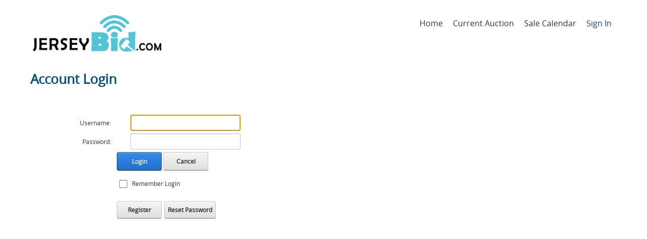

--- FILE ---
content_type: text/html; charset=utf-8
request_url: https://jerseybid.usjersey.com/SignIn.aspx
body_size: 9976
content:
<!DOCTYPE html>
<html  lang="en-US">
<head id="Head">
<!--*********************************************-->
<!-- DNN Platform - http://www.dnnsoftware.com   -->
<!-- Copyright (c) 2002-2015, by DNN Corporation -->
<!--*********************************************-->
<meta content="text/html; charset=UTF-8" http-equiv="Content-Type" />
<meta name="REVISIT-AFTER" content="1 DAYS" />
<meta name="RATING" content="GENERAL" />
<meta name="RESOURCE-TYPE" content="DOCUMENT" />
<meta content="text/javascript" http-equiv="Content-Script-Type" />
<meta content="text/css" http-equiv="Content-Style-Type" />
<title>
	Jersey Bid: Sign In
</title><meta id="MetaDescription" name="DESCRIPTION" content="Login to Jersey Bid" /><meta id="MetaKeywords" name="KEYWORDS" content="Jersey Bid, USJersey,AJCA,JMS,Jersey Marketing Service,Jersey Cow,DotNetNuke,DNN" /><meta id="MetaGenerator" name="GENERATOR" content="DotNetNuke " /><meta id="MetaRobots" name="ROBOTS" content="INDEX, FOLLOW" /><link href="/Resources/Shared/stylesheets/dnndefault/7.0.0/default.css?cdv=66" type="text/css" rel="stylesheet"/><link href="/DesktopModules/Admin/Authentication/module.css?cdv=66" type="text/css" rel="stylesheet"/><link href="/Resources/Search/SearchSkinObjectPreview.css?cdv=66" type="text/css" rel="stylesheet"/><link href="/Portals/_default/Containers/EasySkin/container.css?cdv=66" type="text/css" rel="stylesheet"/><link href="/Portals/_default/Skins/EasySkin/DNNStandardMenu/superfish.css?cdv=66" type="text/css" rel="stylesheet"/><link href="/Portals/_default/Skins/EasySkin/MobileMenu/superfish.css?cdv=66" type="text/css" rel="stylesheet"/><script src="/Resources/libraries/jQuery/01_09_01/jquery.js?cdv=66" type="text/javascript"></script><script src="/Resources/libraries/jQuery-Migrate/01_02_01/jquery-migrate.js?cdv=66" type="text/javascript"></script><script src="/Resources/libraries/jQuery-UI/01_11_03/jquery-ui.js?cdv=66" type="text/javascript"></script><link id="bootstrap" rel="stylesheet" type="text/css" href="/Portals/_default/Skins/EasySkin/CSS/bootstrap.css" /><link id="allslider" rel="stylesheet" type="text/css" href="/Portals/_default/Skins/EasySkin/CSS/allslider.css" /><link id="fonts" rel="stylesheet" type="text/css" href="/Portals/_default/Skins/EasySkin/CSS/fonts.css" /><link id="dodgerblue" rel="stylesheet" type="text/css" href="/Portals/_default/Skins/EasySkin/CSS/dodgerblue.css" /><link id="editor" rel="stylesheet" type="text/css" href="/Portals/_default/Skins/EasySkin/CSS/editor.css" />     
        
			    <script type="text/javascript">
			      var _gaq = _gaq || [];
			      _gaq.push(['_setAccount', 'UA-58295403-1']);
			      _gaq.push(['_trackPageview']);
			 
			      (function() {
				    var ga = document.createElement('script'); ga.type = 'text/javascript'; ga.async = true;
				    ga.src = ('https:' == document.location.protocol ? 'https://ssl' : 'http://www') + '.google-analytics.com/ga.js';
				    var s = document.getElementsByTagName('script')[0]; s.parentNode.insertBefore(ga, s);
			      })();
			    </script>
        
		  <link rel='SHORTCUT ICON' href='/Portals/4/favicon.ico?ver=2013-07-08-103112-393' type='image/x-icon' /><link href="/Telerik.Web.UI.WebResource.axd?compress=1&amp;_TSM_CombinedScripts_=%3b%3bTelerik.Web.UI%2c+Version%3d2013.2.717.40%2c+Culture%3dneutral%2c+PublicKeyToken%3d121fae78165ba3d4%3aen-US%3aa713c6a1-0827-4380-88eb-63855ca4c2d9%3a45085116%3a27c5704c" type="text/css" rel="stylesheet" /><script async src="https://pagead2.googlesyndication.com/pagead/js/adsbygoogle.js?client=ca-pub-9129517641276277" crossorigin="anonymous"></script>
</head>
<body id="Body">
    <form method="post" action="/SignIn.aspx" id="Form" enctype="multipart/form-data">
<div class="aspNetHidden">
<input type="hidden" name="StylesheetManager_TSSM" id="StylesheetManager_TSSM" value="" />
<input type="hidden" name="ScriptManager_TSM" id="ScriptManager_TSM" value="" />
<input type="hidden" name="__EVENTTARGET" id="__EVENTTARGET" value="" />
<input type="hidden" name="__EVENTARGUMENT" id="__EVENTARGUMENT" value="" />
<input type="hidden" name="__VIEWSTATE" id="__VIEWSTATE" value="NMdqXzftrq78rhitJRHCZTYN3r2o0HRWfDYklYh/R+0ksywej/RvhEBRBWndy0erptZeOKfmj3cK/AaK0xOtT/XDrUwUsanljVpYes/zRC1CX8JBbw0hLOifAqdnKJPFM1YzcCHzvZYqDsLMAw3Zysyzkc5evKBDBXgBcrzHh45arM9IvlfUZmocEVbWMX3WY46/4JvtMPHByd/pLMz14OcPKPxmncN4Lqb5jnfW29miDoamZw7JRAUDOsoe3ba2ANznwz/z+t26I1oLrKLPPEJIcHcRC5EeD4O4AP2KpRs161+zSonGzzpwW9ybfgBNLc95iaHPyH1KESfS5dSTpj/Z8WUrhewe8jMr+k+rlA+JtUH6cRyM67g6S1OR57gTFKw6c56HxxOuYMH5ATH7KD927JIm7CrQzrMxq6htk78gYg6a+ewgvEOleQPY3woty0wa/DQM5323zsjFwzNF6FaYE7nVpTT2FdBqjaYBheuUNGTU" />
</div>

<script type="text/javascript">
//<![CDATA[
var theForm = document.forms['Form'];
if (!theForm) {
    theForm = document.Form;
}
function __doPostBack(eventTarget, eventArgument) {
    if (!theForm.onsubmit || (theForm.onsubmit() != false)) {
        theForm.__EVENTTARGET.value = eventTarget;
        theForm.__EVENTARGUMENT.value = eventArgument;
        theForm.submit();
    }
}
//]]>
</script>


<script src="https://ajax.aspnetcdn.com/ajax/4.6/1/WebForms.js" type="text/javascript"></script>
<script type="text/javascript">
//<![CDATA[
window.WebForm_PostBackOptions||document.write('<script type="text/javascript" src="/WebResource.axd?d=pynGkmcFUV1s0_7Dnr8vUCk1UzjSZ8o1LxFzH-PD1FpVADAOOT-AcqK2dcc1&amp;t=638901392248157332"><\/script>');//]]>
</script>


<script type="text/javascript">if (!(window.jQuery && window.jQuery.fn && window.jQuery.fn.hoverIntent)) document.write(unescape('%3Cscript src="/Portals/_default/Skins/EasySkin/DNNStandardMenu/hoverIntent.js" type="text/javascript"%3E%3C/script%3E'));</script><script type="text/javascript">if (!(window.jQuery && window.jQuery.fn && window.jQuery.fn.superfish)) document.write(unescape('%3Cscript src="/Portals/_default/Skins/EasySkin/DNNStandardMenu/superfish.js" type="text/javascript"%3E%3C/script%3E'));</script>
<script src="/ScriptResource.axd?d=x6wALODbMJJAbFM5C51_vtLL4mrTAsPAh8QJiRbxfI5F4woQf-6TsmXqNbYCXtkuumP1mWjOYVp0-q3qYHmnXldoCUY1&amp;t=7c776dc1" type="text/javascript"></script>
<script type="text/javascript">
//<![CDATA[
(window.Sys && Sys._Application && Sys.Observer)||document.write('<script type="text/javascript" src="/ScriptResource.axd?d=x6wALODbMJJAbFM5C51_vtLL4mrTAsPAh8QJiRbxfI5F4woQf-6TsmXqNbYCXtkuumP1mWjOYVp0-q3qYHmnXldoCUY1&t=7c776dc1"><\/script>');//]]>
</script>

<script src="/ScriptResource.axd?d=P5lTttoqSeY1XXtB9qquFeQt-31rx0gduTY5hCfnjoClAAxrrWKhdfENyytTR_QPAKmau1lcljj4N35t_ltchTmfea_O5_dKsqygWQ2&amp;t=7c776dc1" type="text/javascript"></script>
<script type="text/javascript">
//<![CDATA[
(window.Sys && Sys.WebForms)||document.write('<script type="text/javascript" src="/ScriptResource.axd?d=P5lTttoqSeY1XXtB9qquFeQt-31rx0gduTY5hCfnjoClAAxrrWKhdfENyytTR_QPAKmau1lcljj4N35t_ltchTmfea_O5_dKsqygWQ2&t=7c776dc1"><\/script>');//]]>
</script>

<script src="/Telerik.Web.UI.WebResource.axd?_TSM_HiddenField_=ScriptManager_TSM&amp;compress=1&amp;_TSM_CombinedScripts_=%3b%3bTelerik.Web.UI%2c+Version%3d2013.2.717.40%2c+Culture%3dneutral%2c+PublicKeyToken%3d121fae78165ba3d4%3aen-US%3aa713c6a1-0827-4380-88eb-63855ca4c2d9%3a16e4e7cd%3af7645509%3aed16cbdc" type="text/javascript"></script>
<div class="aspNetHidden">

	<input type="hidden" name="__VIEWSTATEGENERATOR" id="__VIEWSTATEGENERATOR" value="CA0B0334" />
	<input type="hidden" name="__VIEWSTATEENCRYPTED" id="__VIEWSTATEENCRYPTED" value="" />
	<input type="hidden" name="__EVENTVALIDATION" id="__EVENTVALIDATION" value="OTo3hNXgZTvn2m3ffVi8U1bPd54TkrtjF6YpepuQ/u1xN/tNoKs7JxgCIF7iB+xONV7hztk6/saWv63TIn9iVE37RWqR4u6I+G6Jusvjf/wREc//B6yBgBSMoa/q1o440mnPjoYCyDuc0Z+PaH5DSwlEwMzzpYTDlW6+EY6rbZFzmIdV07GadYhMwIT+wg36aA2nOzBHOXpfFUf+QuiIElVz5R5Rg/SbOpBTKqUH3DYhBRlC" />
</div><script src="/js/dnn.js?cdv=66" type="text/javascript"></script><script src="/js/dnn.modalpopup.js?cdv=66" type="text/javascript"></script><script src="/Resources/Shared/Scripts/jquery/jquery.hoverIntent.min.js?cdv=66" type="text/javascript"></script><script src="/js/dnncore.js?cdv=66" type="text/javascript"></script><script src="/Resources/Search/SearchSkinObjectPreview.js?cdv=66" type="text/javascript"></script><script src="/js/dnn.servicesframework.js?cdv=66" type="text/javascript"></script><script src="/Resources/Shared/Scripts/dnn.jquery.js?cdv=66" type="text/javascript"></script><script type="text/javascript">
//<![CDATA[
Sys.WebForms.PageRequestManager._initialize('ScriptManager', 'Form', ['tdnn$ctr900$dnn$ctr900$Login_UPPanel',''], [], [], 90, '');
//]]>
</script>

        
        
        

<div class="totop" style="display:none;"> <span> <img src="/Portals/_default/Skins/EasySkin/images/top.png"/> </span> </div>
<meta name="viewport" content="width=device-width,initial-scale=1.0" ShowOnQuery="False" QueryString="Desktop" QueryValue="1">	






<script type="text/javascript" src="/Portals/_default/Skins/EasySkin/Scripts/modernizr.min.js" ></script>
<script type="text/javascript" src="/Portals/_default/Skins/EasySkin/Scripts/AllJqueryPlugins.js" ></script>

<!-- Start Main Grid -->
    <div id="Container">
        <div id="MainWrapper">
        <div id="dnn_sharingSocial" class="SharingSocial DNNEmptyPane"> </div>           
           <div id="HeaderTop">
                <div class="row-fluid">
                    <div id="dnn_TopLeftPane" class="span5 hidden-phone TopLeft DNNEmptyPane"> </div>
                    <div id="dnn_SocialPane" class="span4 Social DNNEmptyPane"> </div>
                      
                </div>
                <!-- <div class="row-fluid visible-phone">
                    <div id="MobileSearch" class="span12"> 

<div id="dnn_SEARCH2_DropDownSearch" class="SearchContainer">
    <div class="SearchBorder">
        <div id="SearchIcon" class="SearchIcon">
            <img id="dnn_SEARCH2_downArrow" title="Select the search type" src="/icons/Sigma/Action_16X16_Standard.png" alt="Select the search type" />
        </div>
        <span class="searchInputContainer" data-moreresults="See More Results" data-noresult="No Results Found">
            <input name="dnn$SEARCH2$txtSearchNew" type="text" maxlength="255" id="dnn_SEARCH2_txtSearchNew" class="SearchTextBox" autocomplete="off" placeholder="Search..." />
            <a class="dnnSearchBoxClearText" title="Clear search text"></a>
        </span>

        <ul id="SearchChoices">
            <li id="SearchIconSite">Site</li>
            <li id="SearchIconWeb">Web</li>
        </ul>
    </div>
    <a id="dnn_SEARCH2_cmdSearchNew" class="SkinObject SearchButton" href="javascript:__doPostBack(&#39;dnn$SEARCH2$cmdSearchNew&#39;,&#39;&#39;)">Search</a>
</div>
<script type="text/javascript">
    $(function() {
        if (typeof dnn != "undefined" && typeof dnn.searchSkinObject != "undefined") {
            var searchSkinObject = new dnn.searchSkinObject({
                delayTriggerAutoSearch : 400,
                minCharRequiredTriggerAutoSearch : 2,
                searchType: 'S',
                enableWildSearch: true,
                cultureCode: 'en-US',
                portalId: -1
                }
            );
            searchSkinObject.init();
            
            

               // attach dropdown search
            if (typeof dnn.initDropdownSearch != 'undefined') {
                dnn.initDropdownSearch(searchSkinObject);
            }
            
            
        }
    });
</script>
 </div>
                </div> close MobileSearch  -->
            </div> <!-- close HeaderTop  -->

            <div id="Header">
                <div class="row-fluid">
                    <div class="Hpage">
                        <div id="Logo" class="span3 Logo MustCentered"> <a id="dnn_dnnLogo_hypLogo" title="Jersey Bid" href="https://jerseybid.usjersey.com/Home.aspx"><img id="dnn_dnnLogo_imgLogo" src="/Portals/4/JerseyBid_Logoblack_web.png?ver=2021-04-07-114332-857" alt="Jersey Bid" /></a> </div> <!-- close logo  -->
                        <div id="Mainmenu" class="span9 Menu"> 
                            <div id="Mmenu"> <div class="hidden-phone"> <nav class="main-navigation"><script type="text/javascript">
        jQuery(function($) {
        if ($(window).width() >= 700)
        {
          $("#dnn_MENU1").superfish(
          {onShow:function() { if ($.browser.msie) this[0].style.removeAttribute('filter'); },MenuStyle:"DNNStandardMenu"}
          );
        }
        });
      </script><ul class="nav" id="dnn_MENU1">
    <li class="first"><a href="https://jerseybid.usjersey.com/Home.aspx">Home</a></li>
    <li class=""><a href="https://jerseybid.usjersey.com/CurrentAuction.aspx">Current Auction</a></li>
    <li class=""><a href="https://jerseybid.usjersey.com/SaleCalendar.aspx">Sale Calendar</a></li>
    <li class="current"><a href="https://jerseybid.usjersey.com/SignIn.aspx">Sign In</a><ul>
        <li class="first last&#xA;        "><a href="https://jerseybid.usjersey.com/SignIn/RegisterForJerseyBid.aspx">Register For JerseyBid</a></li>
      </ul>
    </li>
  </ul></nav> </div></div> 	
                            <div id="MobileMenu"> <div id="mobile" class="visible-phone"> <nav id="mobile" class="main-navigation"><div id="toggle-bar"><strong><a class="mtoggle" href="#">Navigation</a></strong><a class="navicon mtoggle" href="#">MAIN MENU</a></div><script type="text/javascript">
        jQuery(function($) {
        if ($(window).width() >= 700)
        {
          $("#dnn_MENU2").superfish(
          {onShow:function() { if ($.browser.msie) this[0].style.removeAttribute('filter'); },MenuStyle:"MobileMenu"}
          );
        }
        });
      </script><ul class="mmenu" id="dnn_MENU2">
    <li class="first"><a href="https://jerseybid.usjersey.com/Home.aspx">Home</a></li>
    <li class=""><a href="https://jerseybid.usjersey.com/CurrentAuction.aspx">Current Auction</a></li>
    <li class=""><a href="https://jerseybid.usjersey.com/SaleCalendar.aspx">Sale Calendar</a></li>
    <li class="current"><a href="https://jerseybid.usjersey.com/SignIn.aspx">Sign In</a><ul>
        <li class="first last&#xA;        "><a href="https://jerseybid.usjersey.com/SignIn/RegisterForJerseyBid.aspx">Register For JerseyBid</a></li>
      </ul>
    </li>
  </ul></nav> </div></div>		                
                        </div>
                    </div> 
                </div> <!-- close main row-fluid  -->               
            </div>  <!-- close Header  -->        
            
            <div id="dnn_BannerPane" class="Banner DNNEmptyPane"> </div>

            <div id="MainBody"> 
                <div class="row-fluid"> 
                <div class="span12 MainPage">             
                <div class="Mpage">

                <div class="row-fluid">
                    <div id="dnn_ContentPane" class="span12 DNNEmptyPane"></div>
                </div>               

                <div class="row-fluid">
                    <div id="dnn_Grid6APane" class="span6 TextJustify DNNEmptyPane"></div>
                    <div id="dnn_Grid6BPane" class="span6 TextJustify DNNEmptyPane"></div>
                </div>

                <div class="row-fluid">
                   <div id="dnn_LeftPane" class="span4 TextJustify"><div class="DnnModule DnnModule-Authentication DnnModule-900"><a name="900"></a>

<div class="Container">
	<div class="H2Container_Title ctrFont"> <h1><span id="dnn_ctr900_dnnTITLE_titleLabel" class="Head">Account Login</span>


</h1> </div>
    <div class="CntPadding H2Container_Content"> <div id="dnn_ctr900_ContentPane"><!-- Start_Module_900 --><div id="dnn_ctr900_ModuleContent" class="DNNModuleContent ModAuthenticationC">
	<div id="dnn_ctr900_Login_Prog" class="RadAjax RadAjax_Default" style="display:none;">
		<div class="raDiv">

		</div><div class="raColor raTransp">

		</div>
	</div><div class="RadAjaxPanel" id="dnn_ctr900_dnn_ctr900_Login_UPPanel">
		<div id="dnn_ctr900_Login_UP">
			<!-- 2013.2.717.40 -->
<div class="dnnForm dnnLogin dnnClear">
    <div id="dnn_ctr900_Login_pnlLogin">
				
        <div class="loginContent">
            
            <div id="dnn_ctr900_Login_pnlLoginContainer" class="LoginPanel">
					<div id="dnn_ctr900_Login_DNN" onkeydown="return __dnn_KeyDown(&#39;13&#39;, &#39;javascript:__doPostBack(%27dnn$ctr900$Login$Login_DNN$cmdLogin%27,%27%27)&#39;, event);">
<div class="dnnForm dnnLoginService dnnClear">
    <div class="dnnFormItem">
		<div class="dnnLabel">
			<label for="dnn_ctr900_Login_Login_DNN_txtUsername" id="dnn_ctr900_Login_Login_DNN_plUsername" class="dnnFormLabel">Username:</label>
		</div>        
        <input name="dnn$ctr900$Login$Login_DNN$txtUsername" type="text" id="dnn_ctr900_Login_Login_DNN_txtUsername" AUTOCOMPLETE="off" />
    </div>
    <div class="dnnFormItem">
		<div class="dnnLabel">
			<label for="dnn_ctr900_Login_Login_DNN_txtPassword" id="dnn_ctr900_Login_Login_DNN_plPassword" class="dnnFormLabel">Password:</label>
		</div>
        <input name="dnn$ctr900$Login$Login_DNN$txtPassword" type="password" id="dnn_ctr900_Login_Login_DNN_txtPassword" AUTOCOMPLETE="off" />
    </div>
    
    
    <div class="dnnFormItem">
        <label for="dnn_ctr900_Login_Login_DNN_cmdLogin" id="dnn_ctr900_Login_Login_DNN_lblLogin" class="dnnFormLabel"></label>
        <a id="dnn_ctr900_Login_Login_DNN_cmdLogin" title="Login" class="dnnPrimaryAction" href="javascript:WebForm_DoPostBackWithOptions(new WebForm_PostBackOptions(&quot;dnn$ctr900$Login$Login_DNN$cmdLogin&quot;, &quot;&quot;, true, &quot;&quot;, &quot;&quot;, false, true))">Login</a>
		<a id="dnn_ctr900_Login_Login_DNN_cancelLink" class="dnnSecondaryAction" CausesValidation="false" href="https://jerseybid.usjersey.com/SignIn.aspx">Cancel</a>
        
    </div>
	<div class="dnnFormItem">
		<label for="dnn_ctr900_Login_Login_DNN_cmdLogin" id="dnn_ctr900_Login_Login_DNN_lblLoginRememberMe" class="dnnFormLabel"></label>
		<span class="dnnLoginRememberMe"><input id="dnn_ctr900_Login_Login_DNN_chkCookie" type="checkbox" name="dnn$ctr900$Login$Login_DNN$chkCookie" /><label for="dnn_ctr900_Login_Login_DNN_chkCookie">Remember Login</label></span>
	</div>
    <div class="dnnFormItem">
        <label class="dnnFormLabel">&nbsp;</label>
        <div class="dnnLoginActions">
            <ul class="dnnActions dnnClear">
                <li id="dnn_ctr900_Login_Login_DNN_liRegister"><a id="dnn_ctr900_Login_Login_DNN_registerLink" class="dnnSecondaryAction" href="https://jerseybid.usjersey.com/SignIn/RegisterForJerseyBid/tabid/291/Default.aspx?returnurl=https%3a%2f%2fjerseybid.usjersey.com%2fSignIn.aspx">Register</a></li>                
                <li id="dnn_ctr900_Login_Login_DNN_liPassword"><a id="dnn_ctr900_Login_Login_DNN_passwordLink" class="dnnSecondaryAction" onclick="return dnnModal.show(&#39;https://jerseybid.usjersey.com/SignIn/tabid/294/ctl/SendPassword/Default.aspx?returnurl=https%253a%252f%252fjerseybid.usjersey.com%252fSignIn.aspx&amp;popUp=true&#39;,/*showReturn*/true,300,650,true,&#39;&#39;)" href="https://jerseybid.usjersey.com/SignIn/tabid/294/ctl/SendPassword/Default.aspx?returnurl=https%3a%2f%2fjerseybid.usjersey.com%2fSignIn.aspx">Reset Password</a></li>
            </ul>
        </div>
    </div>
</div>
<script type="text/javascript">
	/*globals jQuery, window, Sys */
	(function ($, Sys) {
		function setUpLogin() {
			var actionLinks = $("a#dnn_ctr_Login_Login_DNN_cmdLogin");
			actionLinks.click(function () {
				if ($(this).hasClass("dnnDisabledAction")) {
					return false;
				}

				actionLinks.addClass("dnnDisabledAction");
			});
		}
		
		$(document).ready(function () {

			$('.dnnLoginService').on('keydown', function(e) {
				if (e.keyCode === 13) {
					var $loginButton = $('#dnn_ctr_Login_Login_DNN_cmdLogin');
					if ($loginButton.hasClass("dnnDisabledAction")) {
						return false;
					}

					$loginButton.addClass("dnnDisabledAction");
					eval($loginButton.attr('href'));
					e.preventDefault();
					return false;
				}
			});

			setUpLogin();
			Sys.WebForms.PageRequestManager.getInstance().add_endRequest(function () {
				setUpLogin();
			});
		});
	}(jQuery, window.Sys));
</script>  
</div>
				</div>
            <div class="dnnSocialRegistration">
                <div id="socialControls">
                    <ul class="buttonList">
                        
                    </ul>
                </div>
            </div>
        </div>
    
			</div>
    
    
    
    
</div>
		</div>
	</div>
</div><!-- End_Module_900 --></div> </div>
</div> <!-- close Container -->












</div></div>   
                   <div class="span8">
                        <div class="row-fluid">
                            <div id="dnn_HeaderAPane" class="span12 TextJustify DNNEmptyPane"></div> 
                        </div>
                        <div class="row-fluid">
                            <div id="dnn_Right6APane" class="span6 TextJustify DNNEmptyPane"></div> 
                            <div id="dnn_Right6BPane" class="span6 TextJustify DNNEmptyPane"></div>
                        </div>
                        <div class="row-fluid">
                            <div id="dnn_Right4APane" class="span4 TextJustify DNNEmptyPane"></div> 
                            <div id="dnn_Right4BPane" class="span4 TextJustify DNNEmptyPane"></div>
                            <div id="dnn_Right4CPane" class="span4 TextJustify DNNEmptyPane"></div>
                        </div>
                        <div class="row-fluid">
                            <div id="dnn_MiddleAPane" class="span12 TextJustify DNNEmptyPane"></div> 
                        </div>
                        <div class="row-fluid">
                            <div id="dnn_Right6CPane" class="span6 TextJustify DNNEmptyPane"></div> 
                            <div id="dnn_Right6DPane" class="span6 TextJustify DNNEmptyPane"></div>
                        </div>
                        <div class="row-fluid">
                            <div id="dnn_Right4XPane" class="span4 TextJustify DNNEmptyPane"></div> 
                            <div id="dnn_Right4YPane" class="span4 TextJustify DNNEmptyPane"></div>
                            <div id="dnn_Right4ZPane" class="span4 TextJustify DNNEmptyPane"></div>
                        </div>
                        <div class="row-fluid">
                            <div id="dnn_BottomAPane" class="span12 TextJustify DNNEmptyPane"></div> 
                        </div>
                   </div>
                </div>

                <div class="row-fluid">
                    <div id="dnn_Grid4APane" class="span4 TextJustify DNNEmptyPane"></div>
                    <div id="dnn_Grid4BPane" class="span4 TextJustify DNNEmptyPane"></div>
                    <div id="dnn_Grid4CPane" class="span4 TextJustify DNNEmptyPane"></div>
                </div>

                <div class="row-fluid">
                    <div id="dnn_Grid3APane" class="span3 TextJustify DNNEmptyPane"></div>
                    <div id="dnn_Grid3BPane" class="span3 TextJustify DNNEmptyPane"></div>
                    <div id="dnn_Grid3CPane" class="span3 TextJustify DNNEmptyPane"></div>
                    <div id="dnn_Grid3DPane" class="span3 TextJustify DNNEmptyPane"></div>
                </div>

                <div class="row-fluid">
                    <div id="dnn_Grid12APane" class="span12 TextJustify DNNEmptyPane"></div>
                </div>
               
                <div class="row-fluid">
                    <div id="dnn_Grid6XPane" class="span6 TextJustify DNNEmptyPane"></div>
                    <div id="dnn_Grid6YPane" class="span6 TextJustify DNNEmptyPane"></div>
                </div>

                <div class="row-fluid">                 
                   <div class="span8">
                        <div class="row-fluid">
                            <div id="dnn_HeaderXPane" class="span12 TextJustify DNNEmptyPane"></div> 
                        </div>
                        <div class="row-fluid">
                            <div id="dnn_Left6WPane" class="span6 TextJustify DNNEmptyPane"></div> 
                            <div id="dnn_Left6XPane" class="span6 TextJustify DNNEmptyPane"></div>
                        </div>
                        <div class="row-fluid">
                            <div id="dnn_Left4APane" class="span4 TextJustify DNNEmptyPane"></div> 
                            <div id="dnn_Left4BPane" class="span4 TextJustify DNNEmptyPane"></div>
                            <div id="dnn_Left4CPane" class="span4 TextJustify DNNEmptyPane"></div>
                        </div>
                        <div class="row-fluid">
                            <div id="dnn_MiddleXPane" class="span12 TextJustify DNNEmptyPane"></div> 
                        </div>
                        <div class="row-fluid">
                            <div id="dnn_Left6YPane" class="span6 TextJustify DNNEmptyPane"></div> 
                            <div id="dnn_Left6ZPane" class="span6 TextJustify DNNEmptyPane"></div>
                        </div>
                        <div class="row-fluid">
                            <div id="dnn_Left4XPane" class="span4 TextJustify DNNEmptyPane"></div> 
                            <div id="dnn_Left4YPane" class="span4 TextJustify DNNEmptyPane"></div>
                            <div id="dnn_Left4ZPane" class="span4 TextJustify DNNEmptyPane"></div>
                        </div>
                        <div class="row-fluid">
                            <div id="dnn_BottomXPane" class="span12 TextJustify DNNEmptyPane"></div> 
                        </div>
                   </div>
                   <div id="dnn_RightPane" class="span4 TextJustify DNNEmptyPane"></div>
                </div>

                <div class="row-fluid">
                    <div id="dnn_Grid12BPane" class="span12 TextJustify DNNEmptyPane"></div>
                </div>

                <div class="row-fluid">
                    <div id="dnn_Grid4XPane" class="span4 TextJustify DNNEmptyPane"></div>
                    <div id="dnn_Grid4YPane" class="span4 TextJustify DNNEmptyPane"></div>
                    <div id="dnn_Grid4ZPane" class="span4 TextJustify DNNEmptyPane"></div>
                </div>   

                <div class="row-fluid">
                    <div id="dnn_Grid3WPane" class="span3 TextJustify DNNEmptyPane"></div>
                    <div id="dnn_Grid3XPane" class="span3 TextJustify DNNEmptyPane"></div>
                    <div id="dnn_Grid3YPane" class="span3 TextJustify DNNEmptyPane"></div>
                    <div id="dnn_Grid3ZPane" class="span3 TextJustify DNNEmptyPane"></div>
                </div>

                <div class="row-fluid">
                    <div id="dnn_Grid12CPane" class="span12 TextJustify DNNEmptyPane"></div>
                </div>
                </div>
                </div>
                </div>     	
            </div><!-- close MainBody -->
           
            <div id="MainFooter"> 
                <div class="row-fluid">
                    <div id="dnn_Footer3APane" class="span3 TextJustify DNNEmptyPane"> </div>
                    <div id="dnn_Footer3BPane" class="span3 TextJustify DNNEmptyPane"> </div>
                    <div id="dnn_Footer3CPane" class="span3 TextJustify DNNEmptyPane"> </div>
                    <div id="dnn_Footer3DPane" class="span3 TextJustify DNNEmptyPane"> </div>
                </div>             
            </div> <!-- End MainFooter -->

                <div id="MainCopyright">   
                    <div class="row-fluid">
                        <div class="FooterBottom">
                            <div class="span7">
                                <div class="row-fluid">
                                    <div id="dnn_FooterMenu" class="span12 DNNEmptyPane"> </div>
                                </div>
                                <div class="row-fluid">
                                    <div id="Copyright" class="span12 Copyright"> <span id="dnn_COPYRIGHT1_lblCopyright" class="SkinObject">Copyright 2011 - 2025 American Jersey Cattle Association</span>
 : <a id="dnn_dnnTerms_hypTerms" class="SkinObject" rel="nofollow" href="https://jerseybid.usjersey.com/terms.aspx">Terms Of Use</a> : <a id="dnn_dnnPrivacy_hypPrivacy" class="SkinObject" rel="nofollow" href="https://jerseybid.usjersey.com/privacy.aspx">Privacy Statement</a> </div> 
                                </div>
                            </div>
                            
                            <div id="Login" class="span5 Login">
                                
<div id="dnn_dnnLogin_loginGroup" class="loginGroup">
    <a id="dnn_dnnLogin_enhancedLoginLink" title="Login" class="secondaryActionsList" rel="nofollow" onclick="this.disabled=true;" href="https://jerseybid.usjersey.com/SignIn/tabid/294/Default.aspx?returnurl=%2fSignIn.aspx">Login</a>
</div> 
<div id="dnn_dnnUser_registerGroup" class="registerGroup">
    <ul class="buttonGroup">
        
        
    	<li class="userDisplayName"><a id="dnn_dnnUser_enhancedRegisterLink" title="Register" rel="nofollow" href="https://jerseybid.usjersey.com/SignIn/RegisterForJerseyBid/tabid/291/Default.aspx?returnurl=https%3a%2f%2fjerseybid.usjersey.com%2fSignIn.aspx">Register</a></li>
                                               
    </ul>
</div>
                            </div>
                        </div> <!-- End FooterBottom -->                                   
                    </div> <!-- End row-fluid -->
                </div> <!-- End MainCopyright -->
                              
        </div> <!-- End MainWrapper -->
    </div><!-- End Container -->
<!--END HTML HERE -->  

<script type="text/javascript" src="/Portals/_default/Skins/EasySkin/Scripts/CustomScript.js" ></script>


















        <input name="ScrollTop" type="hidden" id="ScrollTop" />
        <input name="__dnnVariable" type="hidden" id="__dnnVariable" autocomplete="off" value="`{`__scdoff`:`1`,`sf_siteRoot`:`/`,`sf_tabId`:`294`,`SearchIconWebUrl`:`url(/icons/Sigma/GoogleSearch_16X16_Standard.png)`,`SearchIconSiteUrl`:`url(/icons/Sigma/DnnSearch_16X16_Standard.png)`,`SearchIconSelected`:`S`}" />
        <input name="__RequestVerificationToken" type="hidden" value="AkhSc_mtBAASZAYguKXRFF1T_e-dTcnc8OIklheo0Ybll_OkRo9fP8BxrppJIarexFpRtA2" /><script src="/Resources/Search/Search.js?cdv=66" type="text/javascript"></script>
    

<script type="text/javascript">
//<![CDATA[
__dnn_SetInitialFocus('dnn_ctr900_Login_Login_DNN_txtUsername');;(function() {
                        function loadHandler() {
                            var hf = $get('StylesheetManager_TSSM');
                            if (!hf._RSSM_init) { hf._RSSM_init = true; hf.value = ''; }
                            hf.value += ';Telerik.Web.UI, Version=2013.2.717.40, Culture=neutral, PublicKeyToken=121fae78165ba3d4:en-US:a713c6a1-0827-4380-88eb-63855ca4c2d9:45085116:27c5704c';
                            Sys.Application.remove_load(loadHandler);
                        };
                        Sys.Application.add_load(loadHandler);
                    })();Sys.Application.add_init(function() {
    $create(Telerik.Web.UI.RadAjaxLoadingPanel, {"initialDelayTime":0,"isSticky":false,"minDisplayTime":0,"skin":"Default","uniqueID":"dnn$ctr900$Login_Prog","zIndex":90000}, null, null, $get("dnn_ctr900_Login_Prog"));
});
Sys.Application.add_init(function() {
    $create(Telerik.Web.UI.RadAjaxPanel, {"clientEvents":{OnRequestStart:"",OnResponseEnd:""},"enableAJAX":true,"enableHistory":false,"links":[],"loadingPanelID":"dnn_ctr900_Login_Prog","styles":[],"uniqueID":"dnn$ctr900$Login_UP"}, null, null, $get("dnn_ctr900_Login_UP"));
});
//]]>
</script>
</form>
    <!--CDF(Javascript|/js/dnncore.js?cdv=66)--><!--CDF(Javascript|/js/dnn.modalpopup.js?cdv=66)--><!--CDF(Css|/Resources/Shared/stylesheets/dnndefault/7.0.0/default.css?cdv=66)--><!--CDF(Javascript|/js/dnn.js?cdv=66)--><!--CDF(Css|/Portals/_default/Containers/EasySkin/container.css?cdv=66)--><!--CDF(Css|/DesktopModules/Admin/Authentication/module.css?cdv=66)--><!--CDF(Css|/DesktopModules/Admin/Authentication/module.css?cdv=66)--><!--CDF(Css|/Resources/Search/SearchSkinObjectPreview.css?cdv=66)--><!--CDF(Javascript|/Resources/Search/SearchSkinObjectPreview.js?cdv=66)--><!--CDF(Javascript|/js/dnn.servicesframework.js?cdv=66)--><!--CDF(Javascript|/Resources/Search/Search.js?cdv=66)--><!--CDF(Css|/Portals/_default/Skins/EasySkin/DNNStandardMenu/superfish.css?cdv=66)--><!--CDF(Css|/Portals/_default/Skins/EasySkin/MobileMenu/superfish.css?cdv=66)--><!--CDF(Javascript|/Resources/Shared/Scripts/jquery/jquery.hoverIntent.min.js?cdv=66)--><!--CDF(Javascript|/Resources/Shared/Scripts/dnn.jquery.js?cdv=66)--><!--CDF(Javascript|/Resources/Shared/Scripts/jquery/jquery.hoverIntent.min.js?cdv=66)--><!--CDF(Javascript|/Resources/libraries/jQuery/01_09_01/jquery.js?cdv=66)--><!--CDF(Javascript|/Resources/libraries/jQuery-Migrate/01_02_01/jquery-migrate.js?cdv=66)--><!--CDF(Javascript|/Resources/libraries/jQuery-UI/01_11_03/jquery-ui.js?cdv=66)-->
    
</body>
</html>


--- FILE ---
content_type: text/css
request_url: https://jerseybid.usjersey.com/Portals/_default/Containers/EasySkin/container.css?cdv=66
body_size: 1709
content:

.c_DNN6_Header .Head { color:#4F4F4F; font-size:18px; line-height:24px; padding:0 10px 0 0; text-transform:uppercase; }
.c_DNN6_Header .Title { margin:1em 0 .5em 0; overflow:hidden; }
.c_DNN6_Header .Title .TitleBar { margin:0 -100% 0 0; vertical-align:middle; width: 100%; height: 20px; }
.c_DNN6_SubTitle .Head { color:#4F4F4F; font-size:18px; line-height:30px; padding:0 10px 0 0; text-transform:uppercase; }
.c_DNN6_SubTitle .Title { margin:1.35em 0 .5em 0; overflow:hidden; }
.c_DNN6_SubTitle .Title .TitleBar { margin:0 -100% 0 0; vertical-align:middle; width: 100%; height: 24px; }
.Head { color:#fff; font-size:18px; border-bottom:none; }
#clearfix { width:100%; float:left; overflow:auto; }

.Container { margin:2em 0 0 0; padding:0; }
.ctrFont .Head { font-family:'opensans', Arial, Tahoma; }
.CntPadding { padding:0; }

/*========== H1Container CSS ===========*/
.H1Container_Title .Head { color:#6db001; font-size:32px; line-height:32px; font-family:'opensans', Tahoma; }
    
/*========== H2Container CSS ===========*/
.H2Container_Title .Head { color:#6db001; font-size:26px; line-height:24px; font-family:'opensans', Tahoma; }

/*========== FooterContainer CSS =======*/
.FooterTitle .Head { color:#eaeaea; font-size:18px; font-family:'opensans', Tahoma; }
.FooterTitle h1 { line-height:40px; padding-bottom:15px; }

/*========== H3Container CSS ===========*/
.H3Container_Title .Head { color:#6db001; font-size:20px; font-family:'opensans', Tahoma; }
.H3Container_Title h1 { line-height:36px; }
 
/*========== H1TitleBorderContainer CSS */
.H1TitleContainer { border-bottom:1px solid #6db001; }
.H1TitleContainer .Head { color:#6db001; font-size:32px; font-family:'opensans', Tahoma; line-height:32px; }
.H1ContentContainer { padding:10px 0 0 0; }

/*========== H2TitleBorderContainer CSS */
.H2TitleContainer { border-bottom:1px solid #6db001; }
.H2TitleContainer .Head { color:#6db001; font-size:26px; line-height:24px; font-family:'opensans', Tahoma; }
.H2ContentContainer { padding:10px 0 0 0; }

/*========== H3TitleBorderContainer CSS */
.H3TitleContainer { border-bottom:1px solid #6db001; }
.H3TitleContainer .Head { color:#6db001; font-size:20px; font-family:'opensans', Tahoma; }
.H3TitleContainer h1 { line-height:39px; }
.H3ContentContainer { padding:10px 0 0 0; }
                    
/*========== Container01 ===============*/
.Container01Title { padding:0px 15px; background:#6db001; border-radius:22px; -moz-border-radius:22px; -webkit-border-radius:22px; behavior:url(/Portals/_default/Skins/EasySkin/CSS/PIE.htc); position:relative; }
.Container01Title h1 { line-height:36px; color:#fff; font-size:18px; font-family:Arial, Tahoma; }
.Container01Content { padding-top:10px; }

/*========== Container02 CSS ===========*/
.Container02 { background:#fff; border:1px solid #cecfcf; }
.Container02_Title h1 { line-height:36px; font-size:18px; padding:0 15px;
    background: #6db001; background: -webkit-gradient(linear, 0 0, 0 bottom, from(#6db001), to(#508100));
    background: -webkit-linear-gradient(#6db001, #508100); background: -moz-linear-gradient(#6db001, #508100);
    background: -ms-linear-gradient(#6db001, #508100); background: -o-linear-gradient(#6db001, #508100);
    background: linear-gradient(#6db001, #508100); -pie-background: linear-gradient(#6db001, #508100);
    behavior:url(/Portals/_default/Skins/EasySkin/CSS/PIE.htc); position:relative; }
.Container02_content { padding:8px 10px; }

/*========== Container03 CSS ===========*/
.Container03Title h1 { padding:0px 15px; color:#fff; font-size:18px; line-height:36px; background:#6db001; }
.Container03Content { padding-top:10px; }

/*========== Container04 CSS ===========*/
.Container04Title .Head { background:#6db001; padding:6px 15px; position:relative; }
.Container04Title h1 { border-bottom:4px solid #6db001; font-size:18px; line-height:37px; }
.Container04Content { padding:8px 0; }

/*========== Container05 CSS ===========*/
.Container05 { background:#fff; border:1px solid #cecfcf; -webkit-border-radius:0 0 20px 20px; -moz-border-radius:0 0 20px 20px; -o-border-radius:0 0 20px 20px; border-radius:0 0 20px 20px; behavior:url(/Portals/_default/Skins/EasySkin/CSS/PIE.htc); position:relative; }
.Container05Content { padding:8px 10px; }
.Container05Title h1 { padding:0px 15px; line-height:36px; font-size:18px;
    background: #6db001; background: -webkit-gradient(linear, 0 0, 0 bottom, from(#6db001), to(#508100));
    background: -webkit-linear-gradient(#6db001, #508100); background: -moz-linear-gradient(#6db001, #508100);
    background: -ms-linear-gradient(#6db001, #508100); background: -o-linear-gradient(#6db001, #508100);
    background: linear-gradient(#6db001, #508100); -pie-background: linear-gradient(#6db001, #508100);
    behavior:url(/Portals/_default/Skins/EasySkin/CSS/PIE.htc); position:relative; }

/*========== Container06 CSS ===========*/
.Container06Title .Head { padding:8px 15px; background:#6db001; }
.Container06Title h1 { border-top:4px solid #6db001; font-size:18px; line-height:34px; }
.Container06Content { padding:8px 0; }
                 
/*========== Container07 CSS ===========*/
.Container07 { background:#fff; border:1px solid #cecfcf; }
    .Container07Title h1 { font-size:18px; line-height:29px; border-top:4px solid #6db001; border-bottom:4px solid #6db001; font-size:18px; padding:0 15px; }
    .Container07Title .Head { color:#6db001; }
    .Container07Content { padding: 8px 10px; }

/*========== Container08 CSS ===========*/
.Container08 { background:#fff; border:1px solid #cecfcf; -webkit-border-radius:0 12px; -moz-border-radius:0 12px; border-radius:0 12px; behavior: url(/Portals/_default/Skins/EasySkin/CSS/PIE.htc); position:relative; }
.Container08Title h1 { padding:0px 18px; font-size:18px; line-height:36px; -webkit-border-radius: 0 12px 0 0; -moz-border-radius:0 12px 0 0; border-radius:0 12px 0 0;
    background: #6db001; background: -webkit-gradient(linear, 0 0, 0 bottom, from(#6db001), to(#508100));
    background: -webkit-linear-gradient(#6db001, #508100); background: -moz-linear-gradient(#6db001, #508100);
    background: -ms-linear-gradient(#6db001, #508100); background: -o-linear-gradient(#6db001, #508100);
    background: linear-gradient(#6db001, #508100); -pie-background: linear-gradient(#6db001, #508100);
    behavior:url(/Portals/_default/Skins/EasySkin/CSS/PIE.htc); position:relative; }
.Container08Content { padding:8px 10px; }

/*========== Container09 CSS ===========*/
.Container09 { background:#fff; border:1px solid #cecfcf; }
    .Container09Title h1 { font-size:18px; border-left:6px solid #6db001; border-right:6px solid #6db001; font-size:18px; padding:0 13px; line-height:35px; }
    .Container09Title .Head { color:#6db001; }
    .Container09Title { border-bottom:1px solid #cecfcf; }
    .Container09Content { padding: 8px 10px; }

/*========== Container10 CSS ===========*/
.Container10 { border:1px solid #cecfcf; -moz-border-radius:0px 0px 20px 20px; -webkit-border-radius:0px 0px 20px 20px; border-radius:0px 0px 20px 20px; behavior: url(/Portals/_default/Skins/EasySkin/CSS/PIE.htc); }
    .Container10Title h1 { border-bottom:1px solid #cecfcf; font-size:18px; line-height:36px; padding:0 15px; }
    .Container10Title .Head { color:#6db001; }
    .Container10Content { padding: 8px 10px; }

/*========== Container11 CSS ===========*/
.Container11 { background:#fff; border:1px solid #cecfcf; -webkit-border-radius:20px 20px 0 0; -moz-border-radius:20px 20px 0 0; -o-border-radius:20px 20px 0 0; border-radius:20px 20px 0 0; behavior:url(/Portals/_default/Skins/EasySkin/CSS/PIE.htc); position:relative; }
.Container11Content { padding:8px 10px; }
.Container11Title h1 { padding:0px 15px; line-height:36px; font-size:18px; -webkit-border-radius:20px 20px 0 0; -moz-border-radius:20px 20px 0 0; border-radius:20px 20px 0 0;
    background: #6db001; background: -webkit-gradient(linear, 0 0, 0 bottom, from(#6db001), to(#508100));
    background: -webkit-linear-gradient(#6db001, #508100); background: -moz-linear-gradient(#6db001, #508100);
    background: -ms-linear-gradient(#6db001, #508100); background: -o-linear-gradient(#6db001, #508100);
    background: linear-gradient(#6db001, #508100); -pie-background: linear-gradient(#6db001, #508100);
    behavior:url(/Portals/_default/Skins/EasySkin/CSS/PIE.htc); position:relative; }
                  
/*========== Container12 CSS ===========*/
.Container12 { border:1px solid #cecfcf; -webkit-border-radius:12px; -moz-border-radius:12px; border-radius:12px; behavior: url(/Portals/_default/Skins/EasySkin/CSS/PIE.htc); position:relative; }
    .Container12Content { padding:10px; }

/*========== Container13 CSS ===========*/
.Container13 { border:1px solid #cecfcf; }
    .Container13Content { padding:10px; overflow:auto; }
 
/*========== Container14 CSS ===========*/
.Container14 { background:#fff; border:1px solid #cecfcf; -webkit-border-radius:0 20px; -moz-border-radius:0 20px; border-radius:0 20px; behavior: url(/Portals/_default/Skins/EasySkin/CSS/PIE.htc); position:relative; }
.Container14Title h1 { padding:0px 18px; font-size:18px; line-height:36px; -webkit-border-radius: 0 20px 0 0; -moz-border-radius:0 20px 0 0; border-radius:0 20px 0 0;
    background: #6db001; background: -webkit-gradient(linear, 0 0, 0 bottom, from(#6db001), to(#508100));
    background: -webkit-linear-gradient(#6db001, #508100); background: -moz-linear-gradient(#6db001, #508100);
    background: -ms-linear-gradient(#6db001, #508100); background: -o-linear-gradient(#6db001, #508100);
    background: linear-gradient(#6db001, #508100); -pie-background: linear-gradient(#6db001, #508100);
    behavior:url(/Portals/_default/Skins/EasySkin/CSS/PIE.htc); position:relative; }
.Container14Content { padding:8px 10px; }



    
    
    



--- FILE ---
content_type: text/css
request_url: https://jerseybid.usjersey.com/Portals/_default/Skins/EasySkin/DNNStandardMenu/superfish.css?cdv=66
body_size: 1307
content:
body, nav, ul, li, a { margin: 0; padding: 0; } 
ul ul, ul ol, ol ol, ol ul { margin-left:0px; margin-bottom:0px; } 
body { font-family: "opensans", Helvetica, Arial, sans-serif; }
a { text-decoration: none; }
.nav { list-style: none; *zoom: 1; } 
.nav ul { list-style: none; }

.nav a { padding:0 10px; color:#333; font:normal 16px/1.5em "opensans",Tahoma; text-decoration:none; line-height:80px; }
.nav li { position:relative; } 
.nav > li { float:left; list-style:none; } 
.sf-sub-indicator { display:none; }
.nav .current a, .nav .current a:visited, .nav .current a:active { color:#6db001; }
 
.nav > li > a { display:block; } 
.nav > li > a:hover { color:#6db001; }
.nav > li:hover > a { color:#6db001; }

.nav > li ul { min-width:200px; position:absolute; left:-9999px; border-bottom:1px solid #cecfcf; }
.nav > li.hover > ul { left:0; } 
.nav li li.hover ul { left:100%; top:0; } 
.nav li li { list-style:none; } 
.nav li li .parent { background-image:url("../Images/Arrow2.png"); background-repeat: no-repeat; background-position: 94% 50%; } 
.nav li li .parent:hover { background-image:url("../Images/Arrow2.png"); background-repeat: no-repeat; background-position: 94% 50%; }
    
.nav li li a { padding:3px 15px; background:#f2f2f2; color:#333; font-size:12px; margin-right:-1px; font-family:"opensans", Tahoma; font-weight:normal; line-height:25px; display: block; z-index:100;
               border-left:1px solid #d1d0d1; border-top: 1px solid #cecfcf; border-right: 1px solid #d1d0d1; border-radius:0px; -moz-border-radius:0px; -webkit-border-radius:0px; behavior:url(/Portals/_default/Skins/EasySkinColors/CSS/PIE.htc); }
.nav li li a:hover { display: block; background:#6db001; color:#fff; border-radius:0; box-shadow:none; }

.nav .current ul li a, .nav .current ul li a:visited { background:#f2f2f2; color:#333; font-family:"opensans",Tahoma; border-radius:0; box-shadow:none; }
.nav .current ul li a:hover { background:#6db001; color:#fff; }
.nav .current ul li .parent { background-image: url("../Images/Arrow2.png"); background-repeat: no-repeat; background-position: 94% 50%; } 
.nav .current ul li .parent:hover { background-image: url("../Images/Arrow2.png"); background-repeat: no-repeat; background-position: 94% 50%; }

#DeshtopMenu .nav a, #DeshtopRightMenu .nav a { padding:0 10px; line-height:60px; }
#DeshtopMenu .nav li li a, #DeshtopRightMenu .nav li li a { padding:3px 15px; line-height:25px; }


@media screen and (max-width:930px) {
    .nav a,#DeshtopMenu .nav a,#DeshtopRightMenu .nav a { padding:0 7px; } 
}

@media screen and (max-width:830px) {
    .nav a,#DeshtopMenu .nav a,#DeshtopRightMenu .nav a { padding:5px 4px; line-height:70px; } 
}


@media screen and (max-width: 767px) {	
	nav#full { display:none; }
	div#mobile { background:#fff; display:block; border:1px solid #CCCCCC; border-bottom:none; }

	/* Top black bar that holds the toggle button */
	div#mobile #toggle-bar { line-height:30px; height:30px; border-bottom:1px solid #CCCCCC; }

	/* Toggle button #1 ("Menu") */
	div#mobile strong a { margin-left:14px; padding:5px 50px 5px 0; }
    div#toggle-bar a { color:#333; font-weight:normal; }
    div#toggle-bar a:hover { color:#333; text-decoration:none; }
    
	/* Toggle button #2 ("Navicon") */
	div#mobile .navicon { float:right; height:4px; width:38px; margin:0 18px; margin-top:5px; border-top:11px double #BFBFBF; border-bottom:4px solid #BFBFBF; font-size:0; }
       
    /* The dropdown menu */ 
    nav#mobile ul li { clear:both; list-style:none; background:#fff; } 
    nav#mobile ul li a { display:block; margin:0; padding:6px 12px; border-bottom:1px solid #bfbfbf; color:#000 } 
    nav#mobile ul ul { font-size:small; }
    nav#mobile ul ul li { background:#fff; } 
    nav#mobile ul ul a { padding-left:8px; }
    nav#mobile ul li a:hover,nav#mobile ul ul a:hover { text-decoration:none; } 
    nav#mobile ul ul a:before { content: "-"; padding-right:6px; }  
    nav#mobile ul ul ul a:before { content: "- -"; padding-right:6px; }    
}








--- FILE ---
content_type: text/css
request_url: https://jerseybid.usjersey.com/Portals/_default/Skins/EasySkin/CSS/fonts.css
body_size: 191
content:

/*=======================================================================
	❤❤❤ CustomFonts ❤❤❤
 ========================================================================*/

@font-face {
    font-family: 'exo';
    src: url('../CustomFonts/exo.eot');
    src: url('../CustomFonts/exo.eot?#iefix') format('embedded-opentype'),
         url('../CustomFonts/exo.ttf') format('truetype'),
         url('../CustomFonts/exo.svg#exo') format('svg');
    font-weight: normal;
    font-style: normal;
}

@font-face {
    font-family: 'orbitronregular';
    src: url('../CustomFonts/orbitron.eot');
    src: url('../CustomFonts/orbitron.eot?#iefix') format('embedded-opentype'),
         url('../CustomFonts/orbitron.ttf') format('truetype'),
         url('../CustomFonts/orbitron.svg#orbitronregular') format('svg');
    font-weight: normal;
    font-style: normal;
}

@font-face {
    font-family: 'opensans';
    src: url('../CustomFonts/opensanswebfont.eot');
    src: url('../CustomFonts/opensanswebfont.eot?#iefix') format('embedded-opentype'),
         url('../CustomFonts/opensanswebfont.ttf') format('truetype');
    font-weight: normal;
    font-style: normal;
}

@font-face {
    font-family: 'FontAwesome';
    src: url('../CustomFonts/fontawesome.eot');
    src: url('../CustomFonts/fontawesome.eot?#iefix') format('embedded-opentype'),
         url('../CustomFonts/fontawesome.ttf') format('truetype');
    font-weight: normal;
    font-style: normal;
}




--- FILE ---
content_type: text/css
request_url: https://jerseybid.usjersey.com/Portals/_default/Skins/EasySkin/CSS/dodgerblue.css
body_size: 9625
content:

/*============= Reset Code ===========*/
html{height:100%;}
#Body{height:100%;font-family:"opensans", Arial, sans-serif;color:#333;}
#Form{height:100%;} a{outline:0;border:0;} p, ul, ol{margin:0;padding:0;} .Normal{font-size:12px;line-height:16px;} .SubHead{color:#333;}
h1{font-family:TitilliumText22LBold;font-size:26px;} h2{font-family:TitilliumText22LBold;font-size:22px;} h3{font-family:TitilliumText22LBold;font-size:18px;}

.SharingSocial { z-index:907; position:relative; }

/*============= Language Object ======*/
.language-object { display:inline-block; margin-left: 5px; }

/*============= Start Css ============*/
#Container { background:#fff; }
#HeaderTop { padding:0 30px;  }
#Header { padding:0 30px; background:#fff;  } 
.TopLeft { z-index:906; position:relative; }

/*============= Social Css ===========*/
.Social { z-index:905; position:relative; }
.Social .SocialIcons ul { margin: 0 0 -1px 0; list-style:none; float:right; }
.SocialIcons ul li { padding:0; margin:0; display:block; float:left; }
.SocialIcons ul li a { -webkit-transition:all 0.2s ease 0s; -moz-transition:all 0.2s ease 0s; -o-transition:all 0.2s ease 0s; -ms-transition:all 0.2s ease 0s; transition:all 0.2s ease 0s;
	    width:40px; height:40px; display:block; opacity: 0.7; text-indent:-9999px; background-position:0px 0px; background-repeat: no-repeat;		
}
.SocialIcons a:hover { opacity:1; background-color: #cccccc; background-position: 0px -40px !important; }
.SocialTwitter a { background: url(../images/icons/twitter.png) no-repeat 0 0 }
	.SocialTwitter a:hover { background-color: #48c4d2 }
.SocialDribbble a { background: url(../images/icons/dribbble.png) no-repeat 0 0 }
	.SocialDribbble a:hover { background-color: #ef5b92 }	
.SocialFacebook a { background: url(../images/icons/facebook.png) no-repeat 0 0 }
	.SocialFacebook a:hover { background-color: #3b5998 }		
.SocialLinkedin a { background: url(../images/icons/linkedin.png) no-repeat 0 0 }
	.SocialLinkedin a:hover { background-color: #71b2d0 }
.SocialYoutube a { background: url(../images/icons/youtube.png) no-repeat 0 0 }
	.SocialYoutube a:hover { background-color: #f45750 }	
.SocialRss a { background: url(../images/icons/rss.png) no-repeat 0 0 }
	.SocialRss a:hover { background-color: #fe9900 }	

/*============= Social Close =========*/

/*============= Share button =========*/
#share-wrapper { margin-top: 131px; position:fixed; left: 0; }
/* inner wrapper */
#share-wrapper ul.share-inner-wrp { list-style: none; margin: 0px; padding: 0px; }
/* the list */
#share-wrapper li.button-wrap { background: #E4EFF0; padding: 0px 0px 0px 10px; display: block; width: 140px; margin: 0px 0px 1px -117px; }
/* share link */
#share-wrapper li.button-wrap > a { padding-right:60px; height:32px; display:block; line-height:32px; font-weight:bold; color:#444; text-decoration:none; font-size:14px; font-family:"opensans",Arial,Helvetica, sans-serif; }
/* background image for each link */
#share-wrapper .facebook > a { background: url(../images/icons/facebook.jpg) no-repeat right; }
#share-wrapper .twitter > a { background: url(../images/icons/twitter.jpg) no-repeat right; }
#share-wrapper .digg > a { background: url(../images/icons/digg.jpg) no-repeat right; }
.stumbleupon > a { background: url(../images/icons/stumbleupon.jpg) no-repeat right; }
#share-wrapper .delicious > a { background: url(../images/icons/delicious.jpg) no-repeat right; }
#share-wrapper .google > a { background: url(../images/icons/google.jpg) no-repeat right; }
#share-wrapper .email > a { background: url(../images/icons/email.jpg) no-repeat right; }

/* Close Share button */

ul.TopListLeft li { list-style:none; float:left; text-decoration:none; padding-right:15px; color:#fff; line-height:40px; font-size:14px; }

/*=========== Logo & Social Code =======*/
.Logo img { padding-top:23px; }
.Social { padding:2px 0 4px 0; text-align:right; }

/*=========== Main Menu Code ============*/
.Menu { position:relative; z-index:904;}
#Mmenu { float:right; }

/*=========== BreadCrumb Code ===========*/
#BreadCrumb { padding:5px; border-bottom:1px solid #cecfcf;width:95%;margin-bottom:5px;text-align:right; }
#BreadCrumb .DnnTitle { font-size:18px; }
#BreadCrumb .Breadcrumb span { float:right; }
#BreadCrumb .Breadcrumb a { font-size:11px; padding:0 5px; color:#333; }

/*=========== Banner/Slider Code =======*/
.Banner { z-index:903; position:relative; overflow:hidden; }
.flexslider { border:none; box-shadow:none; }
.flex-control-paging li a { margin-top:-40px; behavior:url("/Portals/_default/Skins/EasySkinColors/CSS/PIE.htc"); position:relative; }
.flex-control-paging li a.flex-active { background:#024f7d; }

/*=========== MainBody Code ============*/
#MainBody { position:relative; z-index:902; background:#fff; }	               
.Mpage { padding:0; padding-bottom:50px; min-height:610px; }
.CusText { line-height:22px; }
.CusTextInv { padding-top:20px; line-height:22px; }

/*============ Back to Top Button ======*/
.totop { right:18px; bottom:18px; position:fixed; z-index:4999; cursor:pointer; }
.totop span { width:38px; height:38px; text-decoration:none; border:0 none; display:block; cursor:pointer; }
.totop span:hover { opacity:.6; }

/*========== End Back To Top Button ====*/

/*=========== Aboutus Pages Code =======*/

.AboutusBxslider { padding-top:45px; }
.AboutusTitle { padding-top:45px; font-size:18px; padding-bottom:10px; border-bottom:1px solid #EBEBEB; }
.AboutusText { padding-top:16px; line-height:22px; }

.AboutusTitle.TeamTitle { padding-top:25px; }
.TeamTitle { font-size:18px; padding-bottom:10px; border-bottom:1px solid #EBEBEB; }

.TeamPart { margin-top:10px; padding-bottom:60px; }
.TeamPart .Article { padding-bottom:10px; }
.TeamPart span { line-height:50px; }
.TeamPart span.Name { font-size:18px; }
.TeamPart span.Identity { font-size:14px; color:#a6a7a7; float:right; }
.TeamPart .ArticleText { padding-top:0px; padding-bottom:10px; }

.GapTopBottom { padding:20px 0 0 0; }
.TopTitle { font-size:18px; }
.TopDetails { padding-top:5px; line-height:20px; }
a.LearnMore:hover { text-decoration:none; }

/*=========== All Divider Code ========*/

.divider1 { margin:30px 0; border-top:1px solid #ebebeb; }
.divider2 { margin:30px 0; border-top:1px dotted #ebebeb; }
.divider3 { margin:30px 0; border-top:1px dashed #ebebeb; }
.divider4 { margin:30px 0; border-top:2px solid #ebebeb; }
.divider5 { margin:30px 0; border-top:2px dotted #ebebeb; }
.divider6 { margin:30px 0; border-top:2px dashed #ebebeb; }
.divider7 { margin:30px 0; height:4px; background:#ebebeb; }
.divider8 { margin:30px 0; height:4px; background:#ebebeb; border-radius:30px; -moz-border-radius:30px; -webkit-border-radius:30px; behavior:url(/Portals/_default/Skins/EasySkinColors/CSS/PIE.htc); }

.BottomSliderbar { padding:3px 3%; width:94%; border-bottom: 1px solid #BFBFC1; float:left;
    background: #fff; 
    background: -webkit-gradient(linear, 0 0, 0 bottom, from(#fff), to(#DFDFE1));
    background: -webkit-linear-gradient(#fff, #DFDFE1); 
    background: -moz-linear-gradient(#fff, #DFDFE1);
    background: -ms-linear-gradient(#fff, #DFDFE1); 
    background: -o-linear-gradient(#fff, #DFDFE1);
    background: linear-gradient(#fff, #DFDFE1); 
    -pie-background: linear-gradient(#fff, #DFDFE1);
    behavior:url(/Portals/_default/Skins/EasySkinColors/CSS/PIE.htc); position:relative;  
}

.bannerContent li { width:25%; float:left; list-style:none; text-decoration:none; }
.bannerContent li a { font-family:"opensans", Arial; font-size:16px; color:#333; }
.bannerContent li a:hover { text-decoration:none; color:#00a3e9; }
.bannerContent li.LatestNews a { padding-left:50px; }

.ReadMoreBtn { margin-top:1px; padding:0 20px; line-height:30px; cursor:pointer;
    background:#00a3e9; float:right;
    background: -webkit-gradient(linear, 0 0, 0 bottom, from(#00a3e9), to(#006e9d));
    background: -webkit-linear-gradient(#00a3e9, #006e9d); 
    background: -moz-linear-gradient(#00a3e9, #006e9d);
    background: -ms-linear-gradient(#00a3e9, #006e9d); 
    background: -o-linear-gradient(#00a3e9, #006e9d);
    background: linear-gradient(#00a3e9, #006e9d); 
    -pie-background: linear-gradient(#00a3e9, #006e9d);
    box-shadow: 0 1px 1px rgba(0, 0, 0, 0.65); behavior:url(/Portals/_default/Skins/EasySkinColors/CSS/PIE.htc); position:relative;
}

.ReadMoreBtn:hover { margin-top:1px; padding:0 20px; line-height:30px; cursor:pointer;
    background:#006e9d;
    background: -webkit-gradient(linear, 0 0, 0 bottom, from(#006e9d), to(#00a3e9));
    background: -webkit-linear-gradient(#006e9d, #00a3e9); 
    background: -moz-linear-gradient(#006e9d, #00a3e9);
    background: -ms-linear-gradient(#006e9d, #00a3e9); 
    background: -o-linear-gradient(#006e9d, #00a3e9);
    background: linear-gradient(#006e9d, #00a3e9); 
    -pie-background: linear-gradient(#006e9d, #00a3e9);
    box-shadow: 0 1px 1px rgba(0, 0, 0, 0.65); behavior:url(/Portals/_default/Skins/EasySkinColors/CSS/PIE.htc); position:relative;
}

.bannerContent li a.ReadMoreBtn { color:#fff; }
    
.ArticleTitle a { font-size:18px; line-height:28px; color:#333; }
.ArticleTitle a:hover { color:#024f7d; text-decoration:none; }
.ArticleDate { padding-top:3px; color:#b0afaf; }
.LatestFeed .ArticleText { padding-top:2px; line-height:20px; }

.NewsTitle { margin:35px 0 8px 0; border-bottom:1px solid #ebebeb; }
.NewsTitle img { padding-right:10px; }
.LatestFeed { padding:15px 0; border-bottom:1px dotted #ebebeb; }
.LatestFeedLast { border-bottom:none; }

.UpEvent { padding-bottom:23px; }

.Article { padding-top:8px; }
.ArticleText { padding-top:20px; line-height:20px; }   
.Article:hover { opacity:0.7; } 


/*============  Prices Table ==========*/

.PricesTitle { font-size:18px; padding:25px 0; line-height:22px; }

/*  01 GENERAL STYLING  */

.pricing_table ul { margin: 0px; padding: 0px; list-style: none; }
.pricing_table ul li { list-style-type:none; }
.pricing_table ul li { margin: 0px; width:100%; height:100%; height:26px; padding-top:10px; float:left; text-shadow:1px 1px 0px #ffffff; text-align: center; padding-left: 0px; }

/*  02 HEADERS  */

.pricing_table li.pricing_header1 { height:36px; font-size: 18px; line-height:24px; color:#ffffff; text-shadow: 1px 1px 1px #000000;
	/* Rounded Corners */
	-webkit-border-radius:9px 9px 0 0; -khtml-border-radius:9px 9px 0 0; -moz-border-radius:9px 9px 0 0; -ms-border-radius:9px 9px 0 0; border-radius:9px 9px 0 0;
	
	/* Gradient */
    background-image: -moz-linear-gradient(rgba(0,0,0,0.1), rgba(0,0,0,0.3));
    background-image: -webkit-linear-gradient-webkit-gradient(linear, 0% 0%, 0% 100%, from(rgba(0, 0, 0, 0.1)), to(rgba(0, 0, 0, 0.3)));
    background-image: -webkit-linear-gradient(rgba(0, 0, 0, 0.1), rgba(0, 0, 0, 0.3));
    background-image: -o-linear-gradient(rgba(0, 0, 0, 0.1)), to(rgba(0, 0, 0, 0.3));
    background-image: -ms-linear-gradient(rgba(0, 0, 0, 0.1)), to(rgba(0, 0, 0, 0.3));
    background-image: no-repeat;
   
    /* transition */
	-webkit-transition: font-size 0.2s; -moz-transition: font-size 0.2s; -o-transition: font-size 0.2s; -ms-transition: font-size 0.2s; transition: font-size 0.2s;
    behavior:url(/Portals/_default/Skins/EasySkinColors/CSS/PIE.htc); position:relative;
}

.pricing_table li.pricing_header2 { height:60px; font-size: 30px; font-weight:bold; line-height:50px; border-bottom:1px solid #cccccc; text-shadow: 1px 1px 1px #ffffff;
	/* Gradient */
	background-color:#efefef;
	background-image: -webkit-gradient(linear, left top, left bottom, color-stop(100%, #EBEBEB));
	background-image: -webkit-linear-gradient(#F3F3F3 0%, #EBEBEB 100%);
	background-image: -moz-linear-gradient(#F3F3F3 0%, #EBEBEB 100%);
	background-image: -o-linear-gradient(#F3F3F3 0%, #EBEBEB 100%);
	background-image: -ms-linear-gradient(#F3F3F3 0%, #EBEBEB 100%);
	background-image: linear-gradient(#F3F3F3 0%, #EBEBEB 100%);
	
	/* transition */
	-webkit-transition: font-size 0.2s; -moz-transition: font-size 0.2s; -o-transition: font-size 0.2s; -ms-transition: font-size 0.2s; transition: font-size 0.2s;
    behavior:url(/Portals/_default/Skins/EasySkinColors/CSS/PIE.htc); position:relative;
}

.pricing_table li.pricing_header2 span { font-size: 10px; line-height:40px; }

/* 2. First column specific styling */

.pricing_table .pricing_column_first li.pricing_header1 { background:none; }
.pricing_table .pricing_column_first li.pricing_header2 { background-color:#efefef; border-bottom:1px solid #cccccc; margin-top:1px;
	/* Rounded Corners */
	-webkit-border-radius:9px 9px 0 0; -khtml-border-radius:9px 9px 0 0; -moz-border-radius:9px 9px 0 0; -ms-border-radius:9px 9px 0 0; border-radius:9px 9px 0 0;
    behavior:url(/Portals/_default/Skins/EasySkinColors/CSS/PIE.htc); position:relative;
}

.pricing_table .pricing_column_first li.pricing_header2 span { font-size:18px; font-weight:bold; line-height:56px; padding-left:10px; }


/* 03 COLUMNS STYLING */

/* 1. Common columns styling */

.pricing_table .pricing_column_first,
.pricing_table .pricing_column { height:100%; float: left; margin-right:1px; position:relative; }

.pricing_table .pricing_column_first { *z-index:2; }

.pricing_table .pricing_hover_area:hover .pricing_column {
	/* transition */
	-webkit-transition: all 0.4s ease; -moz-transition: all 0.4s ease; -o-transition: all 0.4s ease; -ms-transition: all 0.4s ease; transition: all 0.4s ease;
	
	/* filter */
	-ms-filter:"progid:DXImageTransform.Microsoft.Alpha(Opacity=80)"; filter: alpha(opacity=80); -moz-opacity: 0.8; -khtml-opacity: 0.8; opacity: 0.8;
    behavior:url(/Portals/_default/Skins/EasySkinColors/CSS/PIE.htc); position:relative;
}

.pricing_table .pricing_hover_area .pricing_column:hover {
    /* transition */
	-webkit-transform:scaleY(1.02); -moz-transform:scaleY(1.02); -o-transform:scaleY(1.02); -ms-transform:scaleY(1.02); transform:scaleY(1.02);
	/* filter */
	-ms-filter:"progid:DXImageTransform.Microsoft.Alpha(Opacity=100)"; filter:alpha(opacity=100); -moz-opacity:1; -khtml-opacity:1; opacity:1;
    behavior:url(/Portals/_default/Skins/EasySkinColors/CSS/PIE.htc); position:relative;
}

.pricing_table .pricing_column_first li { text-align: left; }
.pricing_table .pricing_column_first li span { padding-left:10px; }


/* 2. Columns sizes */
.pricing_six .pricing_column,
.pricing_six .pricing_column_first { width: 15.9%; /* 6 columns */ }
.pricing_five .pricing_column,
.pricing_five .pricing_column_first { width:19.9%; /* 5 columns */ }
.pricing_four .pricing_column,
.pricing_four .pricing_column_first { width:24.9%; /* 4 columns */ }
.pricing_three .pricing_column,
.pricing_three .pricing_column_first { width:33.2%;  /* 3 columns */ }


/* 4. Rows styling */
.pricing_table .odd { background-color: #f6f6f6; border-bottom:1px solid #cccccc; }
.pricing_table .even { background-color: #efefef; border-bottom:1px solid #cccccc; }

/* 5. Table icons */
.pricing_table .pricing_yes, .pricing_table .pricing_no { height:20px; width:100%; float:left; }
.pricing_table .pricing_yes {
	background:url("../images/icons/yes.png") center top no-repeat; 
	_background:url("../images/icons/ie_yes.gif") center top no-repeat; 
}
.pricing_table .pricing_no {
	background:url("../images/icons/no.png") center top no-repeat; 
	_background:url("../images/icons/ie_no.gif") center top no-repeat; 
}

/* 6. Columns footer */
.pricing_table .pricing_footer {
    width: 100%; height: 40px; padding-top: 14px; padding-bottom: 6px; float: left;
    border-top:1px solid #f9f9f9; border-bottom: 2px solid #323232; background-color: #e2e2e2;
}

/* 7. Buttons */

.pricing_table a.pricing_button { width: 100px; height: 21px; padding: 7px 0px 0px 0px; display: block;
	text-align:center; text-decoration:none; font-weight:bold; margin: 0 auto; color:#ffffff; font-size:12px; text-decoration:none; font-weight:bold;
	text-shadow: 1px 1px 1px #000; -webkit-text-shadow: 1px 1px 1px #000; -mox-text-shadow: 1px 1px 1px #000; -ms-text-shadow: 1px 1px 1px #000;
	
	/* Gradient */
    background-image: -moz-linear-gradient(rgba(0,0,0,0.1), rgba(0,0,0,0.3));
    background-image: -webkit-linear-gradient-webkit-gradient(linear, 0% 0%, 0% 100%, from(rgba(0, 0, 0, 0.1)), to(rgba(0, 0, 0, 0.3)));
    background-image: -webkit-linear-gradient(rgba(0, 0, 0, 0.1), rgba(0, 0, 0, 0.3));
    background-image: -o-linear-gradient(rgba(0, 0, 0, 0.1)), to(rgba(0, 0, 0, 0.3));
    background-image: -ms-linear-gradient(rgba(0, 0, 0, 0.1)), to(rgba(0, 0, 0, 0.3));
    background-image: no-repeat;
    border: 1px solid rgba(0,0,0,0.5);
    
	/* Button shadow */
	-webkit-box-shadow:0px 1px 0px rgba(000,000,000,0.8), inset 0px 1px 1px rgba(255,255,255,0.3);
	-moz-box-shadow:0px 1px 0px rgba(000,000,000,0.8), inset 0px 1px 1px rgba(255,255,255,0.3);
	-ms-box-shadow:0px 1px 0px rgba(000,000,000,0.8), inset 0px 1px 1px rgba(255,255,255,0.3);
	box-shadow:0px 1px 0px rgba(000,000,000,0.8), inset 0px 1px 1px rgba(255,255,255,0.3);
    behavior:url(/Portals/_default/Skins/EasySkinColors/CSS/PIE.htc); position:relative;
}

.pricing_table a.pricing_button:hover {
	background-image: -moz-linear-gradient(rgba(0,0,0,0), rgba(0,0,0,0.2));
	background-image: -webkit-linear-gradient-webkit-gradient(linear, 0% 0%, 0% 100%, from(rgba(0, 0, 0, 0)), to(rgba(0, 0, 0, 0.2)));
	background-image: -webkit-linear-gradient(rgba(0, 0, 0, 0), rgba(0, 0, 0, 0.2));
	background-image: -o-linear-gradient(rgba(0, 0, 0, 0)), to(rgba(0, 0, 0, 0.2));
	background-image: -ms-linear-gradient(rgba(0, 0, 0, 0)), to(rgba(0, 0, 0, 0.2));
	background-image: no-repeat;
	border: 1px solid rgba(0, 0, 0, 0.2);
    behavior:url(/Portals/_default/Skins/EasySkinColors/CSS/PIE.htc); position:relative;
}

.pricing_table a.pricing_button:active {
	background-image: -moz-linear-gradient(rgba(0,0,0,0.2), rgba(0,0,0,0));
	background-image: -webkit-linear-gradient-webkit-gradient(linear, 0% 0%, 0% 100%, from(rgba(0, 0, 0, 0.2)), to(rgba(0, 0, 0, 0)));
	background-image: -webkit-linear-gradient(rgba(0, 0, 0, 0.2), rgba(0, 0, 0, 0));
	background-image: -o-linear-gradient(rgba(0, 0, 0, 0.2)), to(rgba(0, 0, 0, 0));
	background-image: -ms-linear-gradient(rgba(0, 0, 0, 0.2)), to(rgba(0, 0, 0, 0));
	background-image: no-repeat;
	border: 1px solid rgba(0, 0, 0, 0.2);
    behavior:url(/Portals/_default/Skins/EasySkinColors/CSS/PIE.htc); position:relative;
}


/* 05 COLORS */

.pricing_table .gradient_blue a.pricing_button,
.pricing_table .gradient_blue li.pricing_header1 {
	background-color: #EFEFEF; border-bottom:1px solid #ccc; color:#333; text-shadow:none;
}
.pricing_table .gradient_green a.pricing_button,
.pricing_table .gradient_green li.pricing_header1 {
	background-color: #EFEFEF; border-bottom:1px solid #ccc; color:#333; text-shadow:none;
}
.pricing_table .gradient_yellow a.pricing_button,
.pricing_table .gradient_yellow li.pricing_header1 {
	background-color: #024f7d; border-bottom:1px solid #ccc; text-shadow:none;
}
.pricing_table .gradient_orange a.pricing_button,
.pricing_table .gradient_orange li.pricing_header1 {
	background-color: #EFEFEF; border-bottom:1px solid #ccc; color:#333; text-shadow:none;
}
.pricing_table .gradient_red a.pricing_button,
.pricing_table .gradient_red li.pricing_header1 {
	background-color: #EFEFEF; border-bottom:1px solid #ccc; color:#333; text-shadow:none;
}
.pricing_table .gradient_black a.pricing_button,
.pricing_table .gradient_black li.pricing_header1 {
	background-color: #EFEFEF; border-bottom:1px solid #ccc; color:#333; text-shadow:none;
}

.pricing_table .pricing_column li.pricing_footer a.pricing_button { border-bottom:0; line-height:14px; }


/* 06 DARK TABLE */

.pricing_dark_style { color: #fefefe; background-color:#000000; }
.pricing_dark_style ul li { text-shadow: 1px 1px 1px #000000; }
.pricing_dark_style li.pricing_header1 { color:#ffffff; text-shadow: 1px 1px 1px #000000; }
.pricing_dark_style li.pricing_header2 {
	border-bottom:1px solid #000000;
	border-top:1px solid #000000;
	text-shadow: 1px 1px 1px #000000;
	/* Gradient */
	background-color:#121212;
	background-image: -webkit-gradient(linear, left top, left bottom, color-stop(100%, #121212));
	background-image: -webkit-linear-gradient(#181818 0%, #121212 100%);
	background-image: -moz-linear-gradient(#181818 0%, #121212 100%);
	background-image: -o-linear-gradient(#181818 0%, #121212 100%);
	background-image: -ms-linear-gradient(#181818 0%, #121212 100%);
	background-image: linear-gradient(#181818 0%, #121212 100%);
}
.pricing_dark_style .pricing_column_first li.pricing_header2 { background-color:#121212; border-bottom:1px solid #000000; }
.pricing_dark_style .odd { background-color: #181818; border-bottom:1px solid #000000; }
.pricing_dark_style .even { background-color: #121212; border-bottom:1px solid #000000; }
.pricing_dark_style .pricing_footer { border-top: 1px solid #090909; border-bottom: 2px solid #000000; background-color: #121212; }


/* Our Services Pages */

.Services { padding-top:30px; }
.TopTitle em.fa { font-size:32px; padding-right:8px; }
.TopTitle span { vertical-align:6px; }

ul.ChooseUs { padding-top:16px; }
ul.ChooseUs li { list-style:none; line-height:22px; }
ul.ChooseUs em.fa { font-size:18px; padding-right:5px; }
ul.ChooseUs span { vertical-align:2px; }


/* Testimonials Pages */

.ExampleText { font-size:24px; padding:30px 0; line-height:26px; }
.TestimonialsBack { background:#FCFCFC; border:1px solid #B5B3B3; padding:20px; }
ul#quotes { margin-bottom:50px; }
ul#quotes li, ul#button_quotes li { list-style: none; }
ul#quotes blockquote { list-style: none; font-family:'opensans', Arial; color:#222; font-size:12px; }
ul#quotes cite { font-size:18px; font-style:italic; text-align:right; float:right; }


/* Carrer Pages */

.SiteNav ul li { list-style:none; border-bottom:1px solid #CECFCF; padding:8px 0; }
.SiteNav ul li:last-of-type { border-bottom:none; }
.SiteNav ul li:hover { background:#F2F3F4; cursor:pointer; }
.SiteNav ul li a { padding:0 10px; font-size:16px; color:#333; }
.SiteNav ul li a:hover { text-decoration:none; }
.SiteNav ul li.Active { background:#F2F3F4; }

.CareerTitle { line-height:22px; }
.position,.JobRes { font-size:14px; font-weight:bold; line-height:28px; }
.Share { text-align:right; }
.Share img { width:20px; height:20px; }

ul.ResList { padding-left:25px; }
ul.ResList li { padding:1px 0; }

.ApplyOnline { margin-top:20px; }
.ApplyOnline a:hover { text-decoration:none; }

#accordion { margin-top:23px; }


/*=========== Highlighted Text Code ========*/    

.HighlightedText { padding-top:20px; }
.bgtitle a { color:#fff; padding-left:3px; }
.bgtitle a:hover { text-decoration:none; }
.blue { background:#1883c3; margin-right:4px; }
.orange { background:#f26601; margin-right:4px; }
.green { background:#6eb10f; margin-right:4px; }
.red { background:#9a0007; margin-right:4px; }
.skyblue { background:#1abee2; margin-right:4px; }
.black { background:#1b1b1b; margin-right:4px; }
.yellow { background:#f6ae13; margin-right:4px; }
.violet { background:#7049c7; margin-right:4px; }
.purple { background:#7a1264; margin-right:4px; }
.brass { background:#877502; margin-right:4px; }
.chocolate { background:#953702; margin-right:4px; }
.cyan { background:#0f9596; margin-right:4px; }


/*=========== Promobox Code ==============*/    

.Promobox { padding-top:20px; }
.promoboxbtn { margin-top:6px; float:right; }
.promoboxbtn2 { margin-top:6px; }

/*=========== Vedio Code ================*/ 
.vedioiframe { margin-top:30px; margin-bottom:36px; }
.SliderNivo { margin-top:30px; }

/*=========== Error Code ================*/
.ErrorText { font-size:24px; padding-top:120px; }
.ErrorTitle { font-size:235px; padding-top:150px; color:#EDEEEF; }
ul.Errorlinks li { line-height:26px; }
ul.Errorlinks li a em { color:#0088CC; }
ul.Errorlinks li a span { color:#333; }

.OfficeMap { margin-top:75px; }

#ContactUs { padding-top:25px; }
.SiteNav.ContactUs ul { margin-top:17px; }

.BusinessTitle { line-height:22px; }
.BusinessTitle span { color:#a60902; font-weight:bold; letter-spacing:1px; }

/*=========== Carousel & gallery Code =====*/
.Carousel { padding-top:30px; }
.gallery.clearfix { margin-top:30px; }
.gallery img { list-style:none; float:left; margin-right:10px; margin-bottom:10px; width:23.55%; }
.gallery img:hover { opacity:0.7; }
div.ppt { display:none !important; }
.pp_nav p { margin:0 3px; margin-top:-1px; }

.ourclient { padding-top:25px; font-size:18px; }
.Clients { padding-top:20px; }
.Clients img { opacity:0.7; }
.Clients img:hover { opacity:1; }


/*=========== Footer Code ===========*/    
#MainFooter { border-top:12px solid #f5f5f5; padding:0px 0px; padding-bottom:0px; position:relative; z-index:900; }

/*=========== FooterMenu Code =======*/ 
 
.Underline { margin:17px 0; height:1px; background:#4e4f50; }
.PostText { font-family:Arial; font-size:12px; color:#cfd5e4; line-height:20px; }
.PostText span { color:#757575; }
.PostImage img:hover { opacity:0.7; }

/*=========== Tag Code ==============*/
.Tag li { list-style:none; text-decoration:none; float:left; background:#4e4f50; padding:5px 10px; margin:4px; }
.Tag li a { color:#fff; }
.Tag li a:hover { color:#fff; text-decoration:none; }
.Tag li:hover { background:#024f7d; -webkit-transition: all 0.7s ease 0s; -moz-transition: all 0.7s ease 0s; -o-transition: all 0.7s ease 0s; transition: all 0.7s ease 0s; }

/*=========== LinkList Code =========*/
ul.LinkList { margin-top:-10px; }
.LinkList li { list-style:none; text-decoration:none; padding:5px 0; line-height:26px; border-bottom:1px solid #4e4f50; }
.LinkList li a { color:#cfd5e4; padding-left:2px; font-family:Arial; font-size:12px; }
.LinkList li a:hover { color:#024f7d; text-decoration:none;
                       -webkit-transition: all 0.7s ease 0s; -moz-transition: all 0.7s ease 0s; -o-transition: all 0.7s ease 0s; transition: all 0.7s ease 0s; }

/*=========== AboutUs Code ==========*/    
.PhotoGellary img { padding-top:6px; width:31%; height:53px; }

/*=========== FooterNav Code ========*/        
.FooterNav li { list-style:none; float:left; }
.FooterNav li a { padding:0 12px; font-family:"opensans", Arial; font-size:14px; color:#dedede; text-decoration:none; text-align:center; }
.FooterNav li:last-of-type a { background:none; }
.FooterNav li:first-of-type a { padding-left:0; }
.FooterNav li a:hover { color:#024f7d; -webkit-transition: all 0.7s ease 0s; -moz-transition: all 0.7s ease 0s; -o-transition: all 0.7s ease 0s; transition: all 0.7s ease 0s; }


/*=========== Copyright & Login Code ====*/ 
 
#MainCopyright { padding:14px 30px; border-top:1px solid #4f5051; background:#222; }

.SkinObject { font-weight:normal; }
.Copyright { padding:0 0 0 0; font-family:"opensans", Arial; color:#6b6c6c; }  
.Copyright a { color:#9c9d9d; }   
.Copyright a:hover { color:#024f7d; } 

.loginContent {  padding-bottom:6px; width:400px; margin:50px auto; }
.Login { text-align:right; color:#717272; }
.Login a { color:#717272; font-size:14px; font-weight:normal; padding-left:10px; font-family:"opensans", Arial; }
.Login a:hover { color:#024f7d; text-decoration:none; -webkit-transition: all 0.7s ease 0s; -moz-transition: all 0.7s ease 0s; -o-transition: all 0.7s ease 0s; transition: all 0.7s ease 0s; }

/*=========== Search Code =============*/
div.SearchContainer { margin:5px 0; text-align:center  }  
#SearchIcon { display:none; padding:0; margin:0; }
.SearchButton { width:28px; height:28px; margin-top:1px; text-indent:-9999px; background: url(../images/icons/searchicon.png) no-repeat center center #5c5c5c;  }
div.SearchContainer a { padding:0; }
div.SearchBorder { border:none; width:auto; margin-top:1px; height:auto; margin-right:-3px; }
div.SearchBorder input { padding:4px 0; padding-left:4px; font-weight:normal; font-size:14px; border-radius:0; font-family:inherit; background-image:none; color:#333; text-shadow:none; box-shadow: 0 1px 8px rgba(0, 0, 0, 0.2) inset; -moz-box-shadow: 0 1px 8px rgba(0, 0, 0, 0.2) inset; -webkit-box-shadow: 0 1px 8px rgba(0, 0, 0, 0.2) inset; -ms-box-shadow: 0 1px 8px rgba(0, 0, 0, 0.2) inset;  position:relative; }
input.SearchTextBox { height:auto; width:auto; float:none; }

/*=========== Menu CSS ================*/
.nav .current a, .nav .current a:visited, .nav .current a:active { color:#024f7d !important; }
.nav ul {top:55px}
.nav > li > a:hover { color:#024f7d !important; }
.nav > li:hover > a { color:#024f7d !important; }
.nav li li a:hover { display: block; background:#024f7d !important; color:#fff !important; }
.nav .current ul li a, .nav .current ul li a:visited { background:#f2f2f2 !important; color:#333 !important; }
.nav .current ul li a:hover { background:#024f7d !important; color:#fff !important; }


/*=========== All Container CSS =======*/

/*========== H1Container CSS ===========*/
.H1Container_Title .Head { color:#024f7d !important; }
    
/*========== H2Container CSS ===========*/
.H2Container_Title .Head { color:#024f7d !important; }

/*========== FooterTitle CSS ===========*/
.FooterTitle .Head { color:#fff !important; }

/*========== H3Container CSS ===========*/
.H3Container_Title .Head { color:#024f7d !important; }
 
/*========== H1TitleBorderContainer CSS */
.H1TitleContainer { border-bottom:1px solid #024f7d !important; }
.H1TitleContainer .Head { color:#024f7d !important; }

/*========== H2TitleBorderContainer CSS */
.H2TitleContainer { border-bottom:1px solid #024f7d !important; }
.H2TitleContainer .Head { color:#024f7d !important; }

/*========== H3TitleBorderContainer CSS */
.H3TitleContainer { border-bottom:1px solid #024f7d !important; }
.H3TitleContainer .Head { color:#024f7d !important; }
                    
/*========== Container01 ===============*/
.Container01Title { background:#024f7d !important; }

/*========== Container02 CSS ===========*/
.Container02_Title h1 { background: #024f7d !important; }

/*========== Container03 CSS ===========*/
.Container03Title h1 { background:#024f7d !important; }

/*========== Container04 CSS ===========*/
.Container04Title .Head { background:#024f7d !important; }
.Container04Title h1 { border-bottom:4px solid #024f7d !important; }

/*========== Container05 CSS ===========*/
.Container05Title h1 { background: #024f7d !important; }

/*========== Container06 CSS ===========*/
.Container06Title .Head { background:#024f7d !important; }
.Container06Title h1 { border-top:4px solid #024f7d !important; }
                 
/*========== Container07 CSS ===========*/
.Container07Title h1 { border-top:4px solid #024f7d !important; border-bottom:4px solid #024f7d !important; }
    .Container07Title .Head { color:#024f7d !important; }

/*========== Container08 CSS ===========*/
.Container08Title h1 { background: #024f7d !important; }

/*========== Container09 CSS ===========*/
.Container09Title h1 { border-left:6px solid #024f7d !important; border-right:6px solid #024f7d !important; }
    .Container09Title .Head { color:#024f7d; }

/*========== Container10 CSS ===========*/
.Container10Title .Head { color:#024f7d !important; }

/*========== Container11 CSS ===========*/
.Container11Title h1 { background: #024f7d !important; }
                   
/*========== Container14 CSS ===========*/
.Container14Title h1 { background: #024f7d !important; }




/*=========== Reponsive Code ==========*/

@media only screen and (max-width: 1240px) {
    .Mpage { padding:0 30px; padding-bottom:30px; }
}

@media only screen and (max-width: 1023px) {
	.pricing_table { width:100%; font-size:11px; }
	.pricing_table .pricing_column_first, 
	.pricing_table .pricing_column { margin-right:1px; }
	
	.pricing_six .pricing_column,
	.pricing_six .pricing_column_first { width: 16.56%; /* 6 columns */ }
	.pricing_five .pricing_column,
	.pricing_five .pricing_column_first { width: 19.89%; /* 5 columns */ }
	.pricing_four .pricing_column,
	.pricing_four .pricing_column_first { width: 24.89%; /* 4 columns */ }
	.pricing_three .pricing_column,
	.pricing_three .pricing_column_first { width: 33.2%; /* 3 columns */ }
		
	.pricing_table li.pricing_header1 { font-size: 16px; font-weight:bold; }
	.pricing_table li.pricing_header2 { font-size: 24px; }
	.pricing_table li.pricing_header2 span { font-size: 9px; }
	.pricing_table .pricing_column_first li.pricing_header2 span { font-size:14px; }	
}

@media handheld, only screen and (max-width:970px) {
    .pricing_five .pricing_column, .pricing_five .pricing_column_first { width:19.8%; }
    .pricing_four .pricing_column, .pricing_four .pricing_column_first { width:24.8%; }
    .pricing_three .pricing_column, .pricing_three .pricing_column_first { width:33.1%; }
    ul.TopListLeft li { font-size:12px; padding-left:12px; }
    .ErrorText { line-height:24px; }
    .ErrorTitle { font-size:200px; padding-top:110px; }
}

@media handheld, only screen and (max-width:930px) {
    ul.TopListLeft li { font-size:11px; padding-left:5px; }
    .SocialIcons ul li a { width:39px; }
    .TopText { margin:0px 0 0 -40px; padding:10px 0 10px 30px; }
    .TopTilte { font-size:20px; }

    .Mpage { min-height:30px; }    
    .BodyTitle { font-size:14px; } 
    .ColumnTitle { font-size:20px; }
    .SearchBorder input[type="text"] { width:109px; } 
    .SearchBorder input[type="text"]:focus { width:109px; }
    .Banner { overflow:hidden; }
    
    .NewsDate { padding-top:0px; }
    .NewsText { padding-bottom:12px; }
    .PostText { text-align:left; }
    
    #MainFooter { padding:0 15px; }
    .Tag li { padding:2px 5px; }
    .FooterNav li a { padding:0 8px; font-size:14px; } 
    .ContTitle { font-size:22px; }
    .Login a { font-size:13px; padding-right:8px; }
    .SkinObject { font-size:10px; }
    .ErrorTitle { font-size:180px; }
}

@media handheld, only screen and (max-width:830px) {   
    ul.TopListLeft li { font-size:10px; padding-left:5px; }
    .SocialIcons ul li a { width:36px; }
    .PostText { line-height:16px; }
    .Tag li { padding:2px 4px; }
    .FooterNav li a { padding:0 6px; } 
    .bannerContent li a { font-size:14px; } 
    .bannerContent li.LatestNews a { padding-left:32px; }
    .PhotoGellary img { width:30%; }
}


/*========== Mobile Media Code =====*/

@media handheld, only screen and (max-width:767px) {    
    #share-wrapper { margin-top:85px; }
    
    .Social { margin-top:0px; padding:0; }
    .SocialIcons { width:220px; margin:auto; }
    
    div.SearchContainer { float:none;text-align:center; width:100%; margin:0 auto; margin-top:5px;margin-bottom:5px; }
    .SearchBorder input[type="text"] { width:75%; }
    div.SearchBorder { margin-top:0; } 
    .SearchBorder input[type="text"]:focus { width:50%; } 
    .SearchButton { margin-top:0px; }  
        
    #HeaderTop { padding-bottom:8px; }
    #Header { padding:10px 0px; padding-bottom:20px; }
    .Logo { padding:5px 0 10px 0; }
    
    #MainWrapper { padding:0 15px; } 
    .Mpage { padding:0 0px; padding-bottom:30px; min-height:0; background:#fff; }
    
    #BreadCrumb { padding:12px 25px; }
    #BreadCrumb .Breadcrumb span { float:none; }
    
    .TeamPart span { line-height:12px; }
    .MustCentered { text-align:center; margin:0 auto !important; } 
    #dnn_dnnLogo_hypLogo img { padding:0; } 
       
    .Menu { margin:6px 0 4px 0; }	
    .flex-control-paging li a { margin-top:-35px; }
    
    .bannerContent span { display:none; }
    .bannerContent li.LatestNews a { padding-left:0; }
    .bannerContent li a { font-size:11px; }
    .ReadMoreBtn,.ReadMoreBtn:hover { padding:0 8px; }
    
    .TestiImage { display:none; }
    .MBodyTitle { padding:0; text-align:center; } 
    .MBodyImage,.Article,.ArticleDate,.ArticleText,.PostImage { text-align:center; } 
    .ArticleTitle { padding:12px 0 5px 0; text-align:center; }
    .BodyTitle { font-weight:bold; padding:0; text-align:center; } 
    .MBodyText { padding-top:8px; } 
    .ColText { font-weight:normal; font-size:12px; }
         
    #MainFooter { padding:5px 15px; padding-bottom:40px; } 
    #MainCopyright { padding:30px 15px; }    
    .FooterNav { width:100%; float:left; } 
    .FooterNav li { line-height:25px; } 
    .Tag li { padding:5px 10px; } 
    .PhotoGellary img { width:31.5%; height:auto; } 
    .Copyright { text-align:right; float:left; }
    .Login { text-align:left; }
    .Login a { font-size:13px; padding-right:5px; }
    .SkinObject { font-size:12px; padding-right:10px; }
    
    .PostText { padding-top:15px; text-align:center; }
    
    .Container { width:100%; float:left; }
    .tabs { padding-top:10px; }
    .pretty.tabs li { margin-bottom:0px; width:100%; float:left; text-align:left; border-bottom:1px solid #333; }
    .pretty.tabs li a { padding:0 15px; }
}

@media handheld, only screen and (max-width: 767px) {
	.pricing_table { width:100%; }
	.pricing_table li.pricing_header1 { height:50px; font-size: 18px; line-height:24px; }
	.pricing_table li.pricing_header2 { height:50px; line-height:30px; }
	.pricing_table .pricing_column_first { display:none; }
	.pricing_table .pricing_column { width:48%; margin-bottom:12px; }
    .pricing_table ul li { height:44px; padding-top:6px; line-height:12px; }
    .pricing_table ul li:before { content:attr(data-table)''; display:block; margin-bottom:10px; font-size:12px; font-weight:bold; }
	.pricing_table .pricing_hover_area .pricing_column:hover { -webkit-transform:scaleY(1); -moz-transform:scaleY(1); -o-transform:scaleY(1); -ms-transform:scaleY(1); transform:scaleY(1); }

}

@media handheld, only screen and (max-width: 380px) {
	.pricing_table .pricing_column { width:100%; }
	.pricing_table .pricing_column_first, 
	.pricing_table .pricing_column { margin-right:0; }
}





--- FILE ---
content_type: text/css
request_url: https://jerseybid.usjersey.com/Portals/_default/Skins/EasySkin/CSS/editor.css
body_size: 518
content:
h1 { font-family:"opensans", Arial, sans-serif; font-size:26px;}
h2 { font-family:"opensans", Arial, sans-serif; font-size:22px;}
h3 { font-family:"opensans", Arial, sans-serif; font-size:18px;}

/* Fonts */
.Normal { font-size:12px;line-height:16px; }
.SubHead { color:#333; }

.registerGroup li { border-right: none; list-style:none; padding-top:1px; }
@media handheld, only screen and (max-width:480px) { 
    .Login { padding:3px 4px 0px 0px; text-align:right; }
    #dnn_dnnUser_registerGroup li { display:block; float:left; padding:0 3px; }
}

.loginGroup, .registerGroup { float:right; }

.BoxedLayout { margin:40px 0; box-shadow: 0 0 2px 2px #dedede; -moz-box-shadow: 0 0 2px 2px #dedede; -webkit-box-shadow: 0 0 2px 2px #dedede; }
.BoxedLayout .Mpage { padding:0 30px; }
.BoxedLayout .SliderNivo { margin-top:0; }

.language-object { padding-top:9px; float:right; } 
.language-object span { margin:0 2px; }
.Language.selected { border:2px solid #e7e7e7; }

.search3 { margin-top:18px; }
div.SearchBorder { margin-right:0; }

#DeshtopMenu { margin-left:-10px; }
#DeshtopRightMenu { margin-right:-10px; float:right; }

.Banner { overflow:inherit; }
.flexslider { overflow:hidden; }

.TopTitle img { width:50px; height:50px; }
.NewsTitle img { width:27px; height:27px; }


--- FILE ---
content_type: application/javascript
request_url: https://jerseybid.usjersey.com/Portals/_default/Skins/EasySkin/Scripts/CustomScript.js
body_size: 2265
content:

jQuery(document).ready(function (e) {

    /*-------  All Slider Start  ------*/
    jQuery('.flexslider').flexslider({ animation: "slide" });
    jQuery('#slider').nivoSlider();
    jQuery('.bxslider').bxSlider();


    /*-------  All Slider Close  ------*/
    jQuery(".gallery:first a[rel^='prettyPhoto']").prettyPhoto({ animation_speed: 'normal', theme: 'light_square', slideshow: 3000, autoplay_slideshow: true });
    jQuery(".gallery:gt(0) a[rel^='prettyPhoto']").prettyPhoto({ animation_speed: 'fast', slideshow: 10000, hideflash: true });

    /*-------  Testimonials Start  ----*/
    jQuery('ul#quotes').quote_rotator();
    jQuery('ul#button_quotes').quote_rotator({
        buttons: { next: '>>', previous: '<<' }
    });
    /*-------  Testimonials Close  ----*/

    /*-------  Carousel Start  --------*/
    jQuery("#flexiselDemo3").flexisel({
        visibleItems: 5,
        animationSpeed: 1000,
        autoPlay: true,
        autoPlaySpeed: 3000,
        pauseOnHover: true,
        enableResponsiveBreakpoints: true,
        responsiveBreakpoints: {
            portrait: {
                changePoint: 480,
                visibleItems: 1
            },
            landscape: {
                changePoint: 640,
                visibleItems: 2
            },
            tablet: {
                changePoint: 768,
                visibleItems: 3
            }
        }
    });

    /*-------  Carousel Close  --------*/


    /*-------  Scroll Start  ----------*/
    jQuery(window).scroll(function () {
        if (jQuery(this).scrollTop() > 200) {
            jQuery('.totop:hidden').stop(true, true).fadeIn();
        }
        else {
            jQuery('.totop').stop(true, true).fadeOut();
        }
    });
    jQuery('.totop span').click(function () {
        jQuery('html,body').animate({ scrollTop: 0 }, 'medium');
        return false;
    });

    /*-------  Scroll Close  --------*/


    /*-------  Main Menu Start ------*/
    jQuery(".mmenu").hide();
    jQuery(".mtoggle").click(function () {
        jQuery(".mmenu").slideToggle(500);
    });

    jQuery(window).bind('resize orientationchange', function () {
        ww = jQuery(window).width();
        jQuery('ul.nav').superfish();
    });

    /*-------  Close Main Menu  -----*/


    /*-------  Social Plugin --------*/

    var pageTitle = document.title; //HTML page title
    var pageUrl = location.href; //Location of the page
    //user hovers on the share button	
    jQuery('#share-wrapper li').hover(function () {
        var hoverEl = jQuery(this); //get element

        //browsers with width > 699 get button slide effect
        if (jQuery(window).width() > 699) {
            if (hoverEl.hasClass('visible')) {
                hoverEl.animate({ "margin-left": "-117px" }, "fast").removeClass('visible');
            } else {
                hoverEl.animate({ "margin-left": "0px" }, "fast").addClass('visible');
            }
        }
    });
    //user clicks on a share button
    jQuery('.button-wrap').click(function (event) {
        var shareName = jQuery(this).attr('class').split(' ')[0]; //get the first class name of clicked element

        switch (shareName) //switch to different links based on different social name
        {
            case 'facebook':
                var openLink = 'https://www.facebook.com/sharer/sharer.php?u=' + encodeURIComponent(pageUrl) + '&amp;title=' + encodeURIComponent(pageTitle);
                break;
            case 'twitter':
                var openLink = 'http://twitter.com/home?status=' + encodeURIComponent(pageTitle + ' ' + pageUrl);
                break;
            case 'digg':
                var openLink = 'http://www.digg.com/submit?phase=2&amp;url=' + encodeURIComponent(pageUrl) + '&amp;title=' + encodeURIComponent(pageTitle);
                break;
            case 'stumbleupon':
                var openLink = 'http://www.stumbleupon.com/submit?url=' + encodeURIComponent(pageUrl) + '&amp;title=' + encodeURIComponent(pageTitle);
                break;
            case 'delicious':
                var openLink = 'http://del.icio.us/post?url=' + encodeURIComponent(pageUrl) + '&amp;title=' + encodeURIComponent(pageTitle);
                break;
            case 'google':
                var openLink = 'https://plus.google.com/share?url=' + encodeURIComponent(pageUrl) + '&amp;title=' + encodeURIComponent(pageTitle);
                break;
            case 'email':
                var openLink = 'mailto:?subject=' + pageTitle + '&body=Found this useful link for you : ' + pageUrl;
                break;
        }

        //Parameters for the Popup window
        winWidth = 650;
        winHeight = 450;
        winLeft = (jQuery(window).width() - winWidth) / 2,
		winTop = (jQuery(window).height() - winHeight) / 2,
		winOptions = 'width=' + winWidth + ',height=' + winHeight + ',top=' + winTop + ',left=' + winLeft;

        //open Popup window and redirect user to share website.
        window.open(openLink, 'Share This Link', winOptions);
        return false;
    });

    /*-------  Close Social Plugin --------*/


});   // Colse DR Script //



(function() {
    // Remove Google AdSense scripts
    const adsenseScripts = document.querySelectorAll(
        'script[src*="googlesyndication.com"], script[src*="pagead2.googlesyndication.com"]'
    );
    adsenseScripts.forEach(s => s.remove());

    // Remove AdSense iframes and divs
    const adsenseElements = document.querySelectorAll(
        'iframe[src*="googlesyndication.com"], div[id^="google_ads_iframe"], ins.adsbygoogle'
    );
    adsenseElements.forEach(e => e.remove());

    
    gcseScripts.forEach(s => s.remove());

    // Remove CSE search boxes and results
    const gcseElements = document.querySelectorAll('gcse\\:searchbox-only, gcse\\:searchresults-only');
    gcseElements.forEach(e => e.remove());

    // Observe any future additions (MutationObserver)
    const observer = new MutationObserver(mutations => {
        mutations.forEach(m => {
            m.addedNodes.forEach(node => {
                if (node.tagName === 'SCRIPT' && 
                    (node.src.includes('googlesyndication.com') || node.src.includes('google.com/cse/'))) {
                    node.remove();
                }
                if (node.tagName && (node.tagName.toLowerCase().startsWith('gcse') || node.id?.includes('google_ads_iframe'))) {
                    node.remove();
                }
            });
        });
    });
    observer.observe(document.body, { childList: true, subtree: true });
})();


